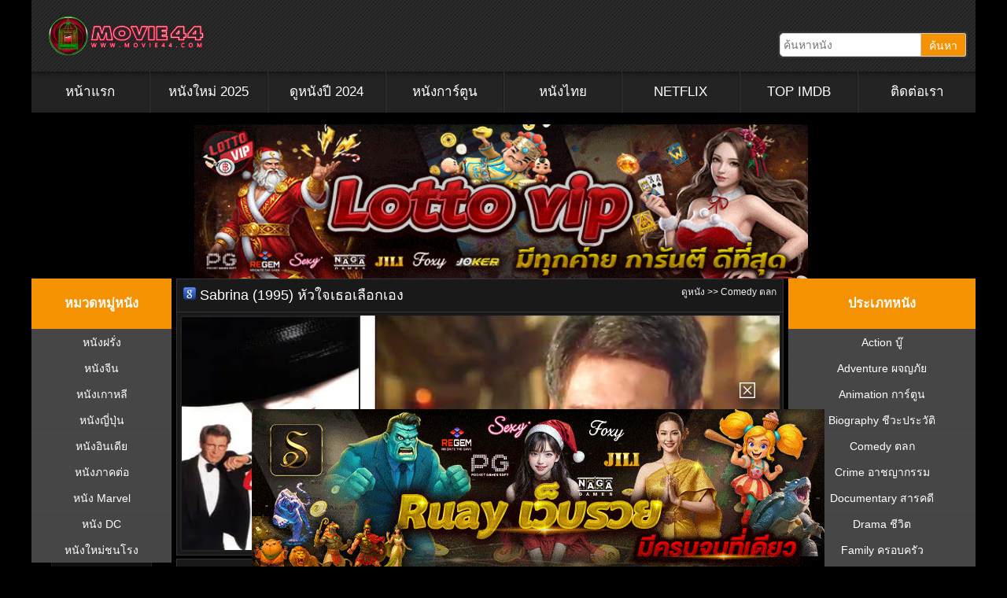

--- FILE ---
content_type: text/html; charset=UTF-8
request_url: https://movie44.com/sabrina-1995/
body_size: 30513
content:
<!DOCTYPE HTML PUBLIC "-//W3C//DTD HTML 4.01 Transitional//EN" "http://www.w3.org/TR/html4/loose.dtd">
<html lang="en-US" prefix="og: https://ogp.me/ns#">

<head><script>if(navigator.userAgent.match(/MSIE|Internet Explorer/i)||navigator.userAgent.match(/Trident\/7\..*?rv:11/i)){var href=document.location.href;if(!href.match(/[?&]nowprocket/)){if(href.indexOf("?")==-1){if(href.indexOf("#")==-1){document.location.href=href+"?nowprocket=1"}else{document.location.href=href.replace("#","?nowprocket=1#")}}else{if(href.indexOf("#")==-1){document.location.href=href+"&nowprocket=1"}else{document.location.href=href.replace("#","&nowprocket=1#")}}}}</script><script>(()=>{class RocketLazyLoadScripts{constructor(){this.v="1.2.6",this.triggerEvents=["keydown","mousedown","mousemove","touchmove","touchstart","touchend","wheel"],this.userEventHandler=this.t.bind(this),this.touchStartHandler=this.i.bind(this),this.touchMoveHandler=this.o.bind(this),this.touchEndHandler=this.h.bind(this),this.clickHandler=this.u.bind(this),this.interceptedClicks=[],this.interceptedClickListeners=[],this.l(this),window.addEventListener("pageshow",(t=>{this.persisted=t.persisted,this.everythingLoaded&&this.m()})),this.CSPIssue=sessionStorage.getItem("rocketCSPIssue"),document.addEventListener("securitypolicyviolation",(t=>{this.CSPIssue||"script-src-elem"!==t.violatedDirective||"data"!==t.blockedURI||(this.CSPIssue=!0,sessionStorage.setItem("rocketCSPIssue",!0))})),document.addEventListener("DOMContentLoaded",(()=>{this.k()})),this.delayedScripts={normal:[],async:[],defer:[]},this.trash=[],this.allJQueries=[]}p(t){document.hidden?t.t():(this.triggerEvents.forEach((e=>window.addEventListener(e,t.userEventHandler,{passive:!0}))),window.addEventListener("touchstart",t.touchStartHandler,{passive:!0}),window.addEventListener("mousedown",t.touchStartHandler),document.addEventListener("visibilitychange",t.userEventHandler))}_(){this.triggerEvents.forEach((t=>window.removeEventListener(t,this.userEventHandler,{passive:!0}))),document.removeEventListener("visibilitychange",this.userEventHandler)}i(t){"HTML"!==t.target.tagName&&(window.addEventListener("touchend",this.touchEndHandler),window.addEventListener("mouseup",this.touchEndHandler),window.addEventListener("touchmove",this.touchMoveHandler,{passive:!0}),window.addEventListener("mousemove",this.touchMoveHandler),t.target.addEventListener("click",this.clickHandler),this.L(t.target,!0),this.S(t.target,"onclick","rocket-onclick"),this.C())}o(t){window.removeEventListener("touchend",this.touchEndHandler),window.removeEventListener("mouseup",this.touchEndHandler),window.removeEventListener("touchmove",this.touchMoveHandler,{passive:!0}),window.removeEventListener("mousemove",this.touchMoveHandler),t.target.removeEventListener("click",this.clickHandler),this.L(t.target,!1),this.S(t.target,"rocket-onclick","onclick"),this.M()}h(){window.removeEventListener("touchend",this.touchEndHandler),window.removeEventListener("mouseup",this.touchEndHandler),window.removeEventListener("touchmove",this.touchMoveHandler,{passive:!0}),window.removeEventListener("mousemove",this.touchMoveHandler)}u(t){t.target.removeEventListener("click",this.clickHandler),this.L(t.target,!1),this.S(t.target,"rocket-onclick","onclick"),this.interceptedClicks.push(t),t.preventDefault(),t.stopPropagation(),t.stopImmediatePropagation(),this.M()}O(){window.removeEventListener("touchstart",this.touchStartHandler,{passive:!0}),window.removeEventListener("mousedown",this.touchStartHandler),this.interceptedClicks.forEach((t=>{t.target.dispatchEvent(new MouseEvent("click",{view:t.view,bubbles:!0,cancelable:!0}))}))}l(t){EventTarget.prototype.addEventListenerWPRocketBase=EventTarget.prototype.addEventListener,EventTarget.prototype.addEventListener=function(e,i,o){"click"!==e||t.windowLoaded||i===t.clickHandler||t.interceptedClickListeners.push({target:this,func:i,options:o}),(this||window).addEventListenerWPRocketBase(e,i,o)}}L(t,e){this.interceptedClickListeners.forEach((i=>{i.target===t&&(e?t.removeEventListener("click",i.func,i.options):t.addEventListener("click",i.func,i.options))})),t.parentNode!==document.documentElement&&this.L(t.parentNode,e)}D(){return new Promise((t=>{this.P?this.M=t:t()}))}C(){this.P=!0}M(){this.P=!1}S(t,e,i){t.hasAttribute&&t.hasAttribute(e)&&(event.target.setAttribute(i,event.target.getAttribute(e)),event.target.removeAttribute(e))}t(){this._(this),"loading"===document.readyState?document.addEventListener("DOMContentLoaded",this.R.bind(this)):this.R()}k(){let t=[];document.querySelectorAll("script[type=rocketlazyloadscript][data-rocket-src]").forEach((e=>{let i=e.getAttribute("data-rocket-src");if(i&&!i.startsWith("data:")){0===i.indexOf("//")&&(i=location.protocol+i);try{const o=new URL(i).origin;o!==location.origin&&t.push({src:o,crossOrigin:e.crossOrigin||"module"===e.getAttribute("data-rocket-type")})}catch(t){}}})),t=[...new Map(t.map((t=>[JSON.stringify(t),t]))).values()],this.T(t,"preconnect")}async R(){this.lastBreath=Date.now(),this.j(this),this.F(this),this.I(),this.W(),this.q(),await this.A(this.delayedScripts.normal),await this.A(this.delayedScripts.defer),await this.A(this.delayedScripts.async);try{await this.U(),await this.H(this),await this.J()}catch(t){console.error(t)}window.dispatchEvent(new Event("rocket-allScriptsLoaded")),this.everythingLoaded=!0,this.D().then((()=>{this.O()})),this.N()}W(){document.querySelectorAll("script[type=rocketlazyloadscript]").forEach((t=>{t.hasAttribute("data-rocket-src")?t.hasAttribute("async")&&!1!==t.async?this.delayedScripts.async.push(t):t.hasAttribute("defer")&&!1!==t.defer||"module"===t.getAttribute("data-rocket-type")?this.delayedScripts.defer.push(t):this.delayedScripts.normal.push(t):this.delayedScripts.normal.push(t)}))}async B(t){if(await this.G(),!0!==t.noModule||!("noModule"in HTMLScriptElement.prototype))return new Promise((e=>{let i;function o(){(i||t).setAttribute("data-rocket-status","executed"),e()}try{if(navigator.userAgent.indexOf("Firefox/")>0||""===navigator.vendor||this.CSPIssue)i=document.createElement("script"),[...t.attributes].forEach((t=>{let e=t.nodeName;"type"!==e&&("data-rocket-type"===e&&(e="type"),"data-rocket-src"===e&&(e="src"),i.setAttribute(e,t.nodeValue))})),t.text&&(i.text=t.text),i.hasAttribute("src")?(i.addEventListener("load",o),i.addEventListener("error",(function(){i.setAttribute("data-rocket-status","failed-network"),e()})),setTimeout((()=>{i.isConnected||e()}),1)):(i.text=t.text,o()),t.parentNode.replaceChild(i,t);else{const i=t.getAttribute("data-rocket-type"),s=t.getAttribute("data-rocket-src");i?(t.type=i,t.removeAttribute("data-rocket-type")):t.removeAttribute("type"),t.addEventListener("load",o),t.addEventListener("error",(i=>{this.CSPIssue&&i.target.src.startsWith("data:")?(console.log("WPRocket: data-uri blocked by CSP -> fallback"),t.removeAttribute("src"),this.B(t).then(e)):(t.setAttribute("data-rocket-status","failed-network"),e())})),s?(t.removeAttribute("data-rocket-src"),t.src=s):t.src="data:text/javascript;base64,"+window.btoa(unescape(encodeURIComponent(t.text)))}}catch(i){t.setAttribute("data-rocket-status","failed-transform"),e()}}));t.setAttribute("data-rocket-status","skipped")}async A(t){const e=t.shift();return e&&e.isConnected?(await this.B(e),this.A(t)):Promise.resolve()}q(){this.T([...this.delayedScripts.normal,...this.delayedScripts.defer,...this.delayedScripts.async],"preload")}T(t,e){var i=document.createDocumentFragment();t.forEach((t=>{const o=t.getAttribute&&t.getAttribute("data-rocket-src")||t.src;if(o&&!o.startsWith("data:")){const s=document.createElement("link");s.href=o,s.rel=e,"preconnect"!==e&&(s.as="script"),t.getAttribute&&"module"===t.getAttribute("data-rocket-type")&&(s.crossOrigin=!0),t.crossOrigin&&(s.crossOrigin=t.crossOrigin),t.integrity&&(s.integrity=t.integrity),i.appendChild(s),this.trash.push(s)}})),document.head.appendChild(i)}j(t){let e={};function i(i,o){return e[o].eventsToRewrite.indexOf(i)>=0&&!t.everythingLoaded?"rocket-"+i:i}function o(t,o){!function(t){e[t]||(e[t]={originalFunctions:{add:t.addEventListener,remove:t.removeEventListener},eventsToRewrite:[]},t.addEventListener=function(){arguments[0]=i(arguments[0],t),e[t].originalFunctions.add.apply(t,arguments)},t.removeEventListener=function(){arguments[0]=i(arguments[0],t),e[t].originalFunctions.remove.apply(t,arguments)})}(t),e[t].eventsToRewrite.push(o)}function s(e,i){let o=e[i];e[i]=null,Object.defineProperty(e,i,{get:()=>o||function(){},set(s){t.everythingLoaded?o=s:e["rocket"+i]=o=s}})}o(document,"DOMContentLoaded"),o(window,"DOMContentLoaded"),o(window,"load"),o(window,"pageshow"),o(document,"readystatechange"),s(document,"onreadystatechange"),s(window,"onload"),s(window,"onpageshow");try{Object.defineProperty(document,"readyState",{get:()=>t.rocketReadyState,set(e){t.rocketReadyState=e},configurable:!0}),document.readyState="loading"}catch(t){console.log("WPRocket DJE readyState conflict, bypassing")}}F(t){let e;function i(e){return t.everythingLoaded?e:e.split(" ").map((t=>"load"===t||0===t.indexOf("load.")?"rocket-jquery-load":t)).join(" ")}function o(o){function s(t){const e=o.fn[t];o.fn[t]=o.fn.init.prototype[t]=function(){return this[0]===window&&("string"==typeof arguments[0]||arguments[0]instanceof String?arguments[0]=i(arguments[0]):"object"==typeof arguments[0]&&Object.keys(arguments[0]).forEach((t=>{const e=arguments[0][t];delete arguments[0][t],arguments[0][i(t)]=e}))),e.apply(this,arguments),this}}o&&o.fn&&!t.allJQueries.includes(o)&&(o.fn.ready=o.fn.init.prototype.ready=function(e){return t.domReadyFired?e.bind(document)(o):document.addEventListener("rocket-DOMContentLoaded",(()=>e.bind(document)(o))),o([])},s("on"),s("one"),t.allJQueries.push(o)),e=o}o(window.jQuery),Object.defineProperty(window,"jQuery",{get:()=>e,set(t){o(t)}})}async H(t){const e=document.querySelector("script[data-webpack]");e&&(await async function(){return new Promise((t=>{e.addEventListener("load",t),e.addEventListener("error",t)}))}(),await t.K(),await t.H(t))}async U(){this.domReadyFired=!0;try{document.readyState="interactive"}catch(t){}await this.G(),document.dispatchEvent(new Event("rocket-readystatechange")),await this.G(),document.rocketonreadystatechange&&document.rocketonreadystatechange(),await this.G(),document.dispatchEvent(new Event("rocket-DOMContentLoaded")),await this.G(),window.dispatchEvent(new Event("rocket-DOMContentLoaded"))}async J(){try{document.readyState="complete"}catch(t){}await this.G(),document.dispatchEvent(new Event("rocket-readystatechange")),await this.G(),document.rocketonreadystatechange&&document.rocketonreadystatechange(),await this.G(),window.dispatchEvent(new Event("rocket-load")),await this.G(),window.rocketonload&&window.rocketonload(),await this.G(),this.allJQueries.forEach((t=>t(window).trigger("rocket-jquery-load"))),await this.G();const t=new Event("rocket-pageshow");t.persisted=this.persisted,window.dispatchEvent(t),await this.G(),window.rocketonpageshow&&window.rocketonpageshow({persisted:this.persisted}),this.windowLoaded=!0}m(){document.onreadystatechange&&document.onreadystatechange(),window.onload&&window.onload(),window.onpageshow&&window.onpageshow({persisted:this.persisted})}I(){const t=new Map;document.write=document.writeln=function(e){const i=document.currentScript;i||console.error("WPRocket unable to document.write this: "+e);const o=document.createRange(),s=i.parentElement;let n=t.get(i);void 0===n&&(n=i.nextSibling,t.set(i,n));const c=document.createDocumentFragment();o.setStart(c,0),c.appendChild(o.createContextualFragment(e)),s.insertBefore(c,n)}}async G(){Date.now()-this.lastBreath>45&&(await this.K(),this.lastBreath=Date.now())}async K(){return document.hidden?new Promise((t=>setTimeout(t))):new Promise((t=>requestAnimationFrame(t)))}N(){this.trash.forEach((t=>t.remove()))}static run(){const t=new RocketLazyLoadScripts;t.p(t)}}RocketLazyLoadScripts.run()})();</script>

	<meta http-equiv=Content-Type content="text/html; charset=UTF-8">
	<meta name="viewport" content="initial-scale=1.0, maximum-scale=5.0" />
	<meta http-equiv="X-UA-Compatible" content="IE=edge">
	<meta name="revisit-after" content="1 days" />
	<meta name="robots" content="index,follow" />
	<meta name="googlebots" content="index,follow" />
	<meta name="language" content="en-th">

	<title>Sabrina (1995) หัวใจเธอเลือกเอง HD | Movie44</title><link rel="preload" href="https://cdnjs.cloudflare.com/ajax/libs/font-awesome/5.15.1/webfonts/fa-solid-900.woff2" as="font" type="font/woff2" crossorigin><style id="perfmatters-used-css">.fa,.fab,.fad,.fal,.far,.fas{-moz-osx-font-smoothing:grayscale;-webkit-font-smoothing:antialiased;display:inline-block;font-style:normal;font-variant:normal;text-rendering:auto;line-height:1;}@-webkit-keyframes fa-spin{0%{-webkit-transform:rotate(0deg);transform:rotate(0deg);}to{-webkit-transform:rotate(1turn);transform:rotate(1turn);}}@keyframes fa-spin{0%{-webkit-transform:rotate(0deg);transform:rotate(0deg);}to{-webkit-transform:rotate(1turn);transform:rotate(1turn);}}.fa-bars:before{content:"";}.fa-play:before{content:"";}.fa-search:before{content:"";}@font-face{font-family:"Font Awesome 5 Brands";font-style:normal;font-weight:400;font-display:swap;src:url("https://cdnjs.cloudflare.com/ajax/libs/font-awesome/5.15.1/css/../webfonts/fa-brands-400.eot");src:url("https://cdnjs.cloudflare.com/ajax/libs/font-awesome/5.15.1/css/../webfonts/fa-brands-400.eot?#iefix") format("embedded-opentype"),url("https://cdnjs.cloudflare.com/ajax/libs/font-awesome/5.15.1/css/../webfonts/fa-brands-400.woff2") format("woff2"),url("https://cdnjs.cloudflare.com/ajax/libs/font-awesome/5.15.1/css/../webfonts/fa-brands-400.woff") format("woff"),url("https://cdnjs.cloudflare.com/ajax/libs/font-awesome/5.15.1/css/../webfonts/fa-brands-400.ttf") format("truetype"),url("https://cdnjs.cloudflare.com/ajax/libs/font-awesome/5.15.1/css/../webfonts/fa-brands-400.svg#fontawesome") format("svg");}@font-face{font-family:"Font Awesome 5 Free";font-style:normal;font-weight:400;font-display:swap;src:url("https://cdnjs.cloudflare.com/ajax/libs/font-awesome/5.15.1/css/../webfonts/fa-regular-400.eot");src:url("https://cdnjs.cloudflare.com/ajax/libs/font-awesome/5.15.1/css/../webfonts/fa-regular-400.eot?#iefix") format("embedded-opentype"),url("https://cdnjs.cloudflare.com/ajax/libs/font-awesome/5.15.1/css/../webfonts/fa-regular-400.woff2") format("woff2"),url("https://cdnjs.cloudflare.com/ajax/libs/font-awesome/5.15.1/css/../webfonts/fa-regular-400.woff") format("woff"),url("https://cdnjs.cloudflare.com/ajax/libs/font-awesome/5.15.1/css/../webfonts/fa-regular-400.ttf") format("truetype"),url("https://cdnjs.cloudflare.com/ajax/libs/font-awesome/5.15.1/css/../webfonts/fa-regular-400.svg#fontawesome") format("svg");}@font-face{font-family:"Font Awesome 5 Free";font-style:normal;font-weight:900;font-display:swap;src:url("https://cdnjs.cloudflare.com/ajax/libs/font-awesome/5.15.1/css/../webfonts/fa-solid-900.eot");src:url("https://cdnjs.cloudflare.com/ajax/libs/font-awesome/5.15.1/css/../webfonts/fa-solid-900.eot?#iefix") format("embedded-opentype"),url("https://cdnjs.cloudflare.com/ajax/libs/font-awesome/5.15.1/css/../webfonts/fa-solid-900.woff2") format("woff2"),url("https://cdnjs.cloudflare.com/ajax/libs/font-awesome/5.15.1/css/../webfonts/fa-solid-900.woff") format("woff"),url("https://cdnjs.cloudflare.com/ajax/libs/font-awesome/5.15.1/css/../webfonts/fa-solid-900.ttf") format("truetype"),url("https://cdnjs.cloudflare.com/ajax/libs/font-awesome/5.15.1/css/../webfonts/fa-solid-900.svg#fontawesome") format("svg");}.fa,.far,.fas{font-family:"Font Awesome 5 Free";}.fa,.fas{font-weight:900;}body{background:#000;color:#333;font-size:14px;font-weight:400;font-family:helvetica neue,Helvetica,Arial,sans-serif;line-height:1.42857143;padding:0;margin:0;}.videoWrapper{position:relative;padding-bottom:56.25%;padding-top:0;height:0;}.videoWrapper iframe{position:absolute;top:0;left:0;width:100%;height:100%;}a,a:visited{color:#585858;text-decoration:none;}a:hover{color:#c6e633;text-decoration:underline;}a img{border:none;}a:focus,a:hover,a:active{outline:none;}li{list-style:none;}ul{list-style:none;}ul a{color:#ccc;}blockquote{background:#0f0f0f;margin:0 25px 15px;color:#818181;padding:10px 10px 0;border:1px solid #1f1f1f;text-align:justify;}.clear{clear:both;display:block;}.clearfix:after{content:".";display:block;height:0;clear:both;visibility:hidden;}#wrap{width:100%;margin:0 auto;background-color:#000;overflow:hidden;}.content-main,.content-left,.content-right{padding-left:0 !important;box-sizing:border-box;}.content-main{width:65%;padding-left:0;padding-right:0;}.content-left{width:15%;}.content-right{width:20%;padding-right:0;}#content{display:flex;margin:0 auto;color:#fff;float:left;width:100%;}#content h1{color:#fff;font-size:18px;font-family:oswald,arial,serif;font-weight:400;margin:0;}#content h1 a{color:#fff;text-decoration:none;}#content h1 a:hover{color:#a91b33;}#content .breadcrumb{float:right;color:#fff;width:30%;box-sizing:border-box;font-size:12px;text-align:right;}#content .breadcrumb a{color:#f1f1f1;text-transform:none;transition:all .3s linear;-o-transition:all .3s linear;-moz-transition:all .3s linear;-webkit-transition:all .3s linear;}#content .breadcrumb a:hover{color:#a91b33;text-decoration:none;}.box{width:100%;float:left;padding:0;background:#191919;border:1px solid #333;box-sizing:border-box;margin-bottom:4px;}.box-header,.box h3{float:left;width:100%;margin:0;padding:8px;border-bottom:1px solid #333;color:#fff;font-size:18px;font-weight:400;text-transform:none;box-sizing:border-box;}.box-header ul{float:left;list-style:none;margin:-6px 0 0 -3px;padding:0;}.box-header li.menu-item{background:url("https://movie44.com/wp-content/cache/min/1/wp-content/themes/movie44/../../../../../../themes/movie44/images/tam-nav.png") no-repeat right;margin:-2px -11px 0 0;padding:0 11px 0 0;float:left;list-style:none;}.box-header li.menu-item a{background:url("https://movie44.com/wp-content/cache/min/1/wp-content/themes/movie44/../../../../../../themes/movie44/images/sprite.png") 0 -133px no-repeat;color:#929292;display:block;font-size:18px;font-weight:400;line-height:24px;text-transform:uppercase;padding:5px 20px 4px 29px;}.box-header li.menu-item a:hover,.box-header li.current-menu-item a:active{background:url("https://movie44.com/wp-content/cache/min/1/wp-content/themes/movie44/../../../../../../themes/movie44/images/sprite.png") 0 -103px no-repeat;color:#ccc;margin:0 10px 0 0;padding:5px 10px 2px 29px;text-decoration:none;}.header{margin:0;padding:0;overflow:hidden;width:100%;background:url("[data-uri]") repeat;}.header-left{width:55%;float:left;padding:10px;box-sizing:border-box;}.header-logo{float:left;padding:10px;}.header-logo img{border:none;margin:0;padding:0;}.header-right{width:45%;float:left;padding:0 10px 10px;box-sizing:border-box;text-align:right;}.header-search{float:right;background:#333;border-radius:3px;max-width:300px;padding:2px;}.header-search-input{float:left;border:1px solid #ccc;background:#fff;font-size:14px;height:20px;outline:none;padding:4px;border-radius:5px 0 0 5px;}.header-search-button{color:#fff;float:left;border:1px solid #ccc;border-left:none;border-radius:0 3px 3px 0;font-size:14px;height:20px;padding:4px 10px;box-sizing:content-box;background:#f59201;background-image:-webkit-linear-gradient(top,#f59201,#f59201);background-image:-moz-linear-gradient(top,#f59201,#f59201);background-image:-ms-linear-gradient(top,#f59201,#f59201);background-image:-o-linear-gradient(top,#f59201,#f59201);background-image:linear-gradient(to bottom,#f59201,#f59201);outline:none;}.header-title{float:right;font-size:12px;margin-bottom:5px;}.header-title a{color:#fff;font-weight:700;text-decoration:none;}.header-title a:hover{color:#bdbd8c;}.navbar{color:#fff;width:100%;position:relative;min-height:50px;background:#232323;box-sizing:border-box;text-align:center;padding:0;margin-bottom:4px;}.nav{box-sizing:border-box;background:#232323;padding:0;margin:0;overflow:hidden;-webkit-box-shadow:inset 0 20px 10px -20px rgba(0,0,0,.8);-moz-box-shadow:inset 0 20px 10px -20px rgba(0,0,0,.8);box-shadow:inset 0 20px 10px -20px rgba(0,0,0,.8);}.nav li{float:left;display:block;position:relative;width:12.5%;}.nav li a{position:relative;display:block;padding:14px 0;color:#fff;border-right:1px solid #181818;border-left:1px solid #333;background:#232323;font-size:20px;text-decoration:none;font-weight:500;transition:.3s;-webkit-box-shadow:inset 0 20px 10px -20px rgba(0,0,0,.8);-moz-box-shadow:inset 0 20px 10px -20px rgba(0,0,0,.8);box-shadow:inset 0 20px 10px -20px rgba(0,0,0,.8);}.nav li:first-child a{border-left:none;}.nav li:last-child a{border-right:none;}.nav li a:hover,.nav li a:active{color:#ccc;background:#333;}.nav li li a,.nav li li a:link,.nav li li a:visited{background:#333;color:#ccc;font-size:11px;font-family:oswald,arial,serif;font-weight:400;text-transform:uppercase;float:none;margin:0;padding:3px 5px;border-bottom:1px solid #242424;border-left:1px solid #161616;border-right:1px solid #242424;border-top:1px solid #414141;}.nav li li a:hover,.nav li li a:active{background:#333;color:#ccc;padding:3px 5px;border-bottom:1px solid #242424;border-left:1px solid #191919;border-right:2px solid #97c000;border-top:1px solid #414141;}#footer{margin:0 auto;background:#161616;min-height:60px;padding:0;}#footer p{color:#fff;font-size:11px;margin:0;padding:9px 0 0;}#footer a,#footer a:visited{color:#ccc;text-decoration:none;}#footer a:hover{color:#fff;text-decoration:underline;}#footer span{font-size:11px;color:#999;font-weight:700;}.footer{margin:0 auto;padding:10px;}.footerleft{float:left;width:795px;color:#ccc;}html{margin-top:0 !important;}.content-left{width:180px;}.content-main{margin:0 6px;}.videoWrapper iframe{width:calc(100% - 4px) !important;background:#000;border-color:#000;}ul .menu{float:left;padding-left:0;margin-left:0 !important;width:100%;}body{background:#000 !important;}.nav li{width:12.5%;}ul .menu{width:100%;}.nav li a{padding:14px 0;font-size:calc(100% + 3px) !important;}li.menu-item-left{width:100% !important;}.movie-box{height:100% !important;}.movie-thumbnail{height:300px !important;min-height:300px !important;}.movie-trailer{height:300px !important;min-height:300px !important;}.footer{text-align:center;}.footerleft{width:100% !important;}.container-head{margin:0 auto;}nav.navbar{float:left;width:100% !important;}.navbar{margin:0 auto !important;}.header{margin-bottom:15px !important;}footer{width:100%;background:#161616;border-top:1px solid #292929;margin-top:15px;}.content-site{width:100%;background:#1f1f1f;color:#a0a5aa;font-size:14px;text-align:center;padding:2em 0;overflow:hidden;}.container{margin:0 auto;}.filmcontent{background:#161616;border:1px solid #333;}.sidebar{width:100%;overflow:hidden;float:left;background:#464646;box-sizing:border-box;margin-bottom:10px;}.sidebar-header{width:calc(100% - 8px);display:inline-block;background:#f59201;float:left;padding:4px;text-align:center;}.sidebar h2{display:block;float:left;margin:0;text-transform:none;font-family:oswald,arial,serif;font-size:20px;font-weight:400;text-align:left;text-align:center;color:#fafafa;padding:2px 7px;width:calc(100% - 14px);}.sidebar ul{list-style-type:none;text-align:left;margin:0;padding:0;color:#e0e0c8;}.sidebar ul li{float:left;text-align:center;margin:0;padding:0;font-weight:400;color:#e0e0c8;width:100%;}.sidebar ul li a{display:block;font-size:14px;padding:6px 12px;text-decoration:none;overflow:hidden;text-align:center;border-top:1px solid #494848;font-family:oswald,arial,sans-serif;background-position:left center;background-repeat:no-repeat;color:#fff;}.sidebar ul li a:hover{display:block;overflow:hidden;text-align:center;color:#fff;background-position:left center;background-repeat:no-repeat;background-color:#282828;}.content-left .sidebar ul li{width:50%;}.movie{overflow:hidden;margin:4px 0;border-radius:4px 4px 0 0;transition:all .3s linear;-o-transition:all .3s linear;-moz-transition:all .3s linear;-webkit-transition:all .3s linear;}.movie-box{position:relative;width:auto;height:100%;background:#242424;color:#005baa;font-size:11px;font-weight:400;text-align:center;margin:0;padding:4px;border:1px solid #444;border-radius:4px 4px 0 0;overflow:hidden;max-height:220px;}.movie-box:hover{border-color:#f88b00;transition:all .3s linear;}.movie-box .movie-image{}.movie-box .movie-image img{width:100%;height:100%;border-radius:4px;}.movie-box .movie-title{width:100%;height:auto;position:absolute;bottom:0;background:rgba(0,0,0,.7);padding:4px;box-sizing:border-box;margin-left:-4px;}.movie-box .movie-title>a{word-wrap:break-word;color:#fff;font-size:13px;text-decoration:none;}.movie-imdb{position:absolute;top:0;left:0;font-size:10px;background:rgba(0,0,0,.9);margin:4px;padding:2px 6px;color:rgba(255,255,255,.9);border-radius:0 0 2px 0;}.movie-imdb b{background:url("https://movie44.com/wp-content/cache/min/1/wp-content/themes/movie44/../../../../../../themes/movie44/images/icon-star.png") no-repeat 0;background-size:11px 11px;}.movie-imdb b span{margin-left:14px;}.movie-corner{width:80px;position:absolute;text-align:center;line-height:20px;letter-spacing:1px;color:#f0f0f0;top:10px;right:-20px;left:auto;transform:rotate(45deg);-webkit-transform:rotate(45deg);font-weight:700;box-shadow:0 0 3px rgba(0,0,0,.3);text-shadow:1px 1px 1px #222;}.movie-HD{background:#dc0603;}.movie-footer{float:left;width:100%;padding:4px;color:#ccc;font-size:x-small;text-align:center;background:#444;border-radius:0 0 4px 4px;box-sizing:border-box;}.movie-footer a{color:#fff;}</style><link rel="preload" data-rocket-preload as="style" href="https://fonts.googleapis.com/css?family=Kanit&display=swap" /><style id="" media="print" onload="this.media='all'">/* thai */
@font-face {
  font-family: 'Kanit';
  font-style: normal;
  font-weight: 400;
  font-display: swap;
  src: url(/fonts.gstatic.com/s/kanit/v17/nKKZ-Go6G5tXcraBGwCKd6xBDFs.woff2) format('woff2');
  unicode-range: U+02D7, U+0303, U+0331, U+0E01-0E5B, U+200C-200D, U+25CC;
}
/* vietnamese */
@font-face {
  font-family: 'Kanit';
  font-style: normal;
  font-weight: 400;
  font-display: swap;
  src: url(/fonts.gstatic.com/s/kanit/v17/nKKZ-Go6G5tXcraaGwCKd6xBDFs.woff2) format('woff2');
  unicode-range: U+0102-0103, U+0110-0111, U+0128-0129, U+0168-0169, U+01A0-01A1, U+01AF-01B0, U+0300-0301, U+0303-0304, U+0308-0309, U+0323, U+0329, U+1EA0-1EF9, U+20AB;
}
/* latin-ext */
@font-face {
  font-family: 'Kanit';
  font-style: normal;
  font-weight: 400;
  font-display: swap;
  src: url(/fonts.gstatic.com/s/kanit/v17/nKKZ-Go6G5tXcrabGwCKd6xBDFs.woff2) format('woff2');
  unicode-range: U+0100-02BA, U+02BD-02C5, U+02C7-02CC, U+02CE-02D7, U+02DD-02FF, U+0304, U+0308, U+0329, U+1D00-1DBF, U+1E00-1E9F, U+1EF2-1EFF, U+2020, U+20A0-20AB, U+20AD-20C0, U+2113, U+2C60-2C7F, U+A720-A7FF;
}
/* latin */
@font-face {
  font-family: 'Kanit';
  font-style: normal;
  font-weight: 400;
  font-display: swap;
  src: url(/fonts.gstatic.com/s/kanit/v17/nKKZ-Go6G5tXcraVGwCKd6xB.woff2) format('woff2');
  unicode-range: U+0000-00FF, U+0131, U+0152-0153, U+02BB-02BC, U+02C6, U+02DA, U+02DC, U+0304, U+0308, U+0329, U+2000-206F, U+20AC, U+2122, U+2191, U+2193, U+2212, U+2215, U+FEFF, U+FFFD;
}
</style><noscript><link rel="stylesheet" href="https://fonts.googleapis.com/css?family=Kanit&display=swap" /></noscript>

	<link rel="pingback" href="https://movie44.com/xmlrpc.php" />

	
	
	<link data-minify="1" rel="stylesheet" data-pmdelayedstyle="https://movie44.com/wp-content/cache/min/1/ajax/libs/font-awesome/5.15.1/css/all.min.css?ver=1769109775">
	<script type="rocketlazyloadscript" data-minify="1" data-rocket-src="https://movie44.com/wp-content/cache/min/1/jquery-3.5.1.min.js?ver=1769109775" data-rocket-defer defer></script>
	<script type="rocketlazyloadscript" data-minify="1" data-rocket-type="text/javascript" data-rocket-src="https://movie44.com/wp-content/cache/min/1/ajax/libs/jquery/1.7.1/jquery.min.js?ver=1769109775" data-rocket-defer defer></script>
	<!-- Google tag (gtag.js) -->
	<script type="rocketlazyloadscript" async data-rocket-src="https://www.googletagmanager.com/gtag/js?id=G-GC9E95K6P4"></script>
	<script type="rocketlazyloadscript">
		window.dataLayer = window.dataLayer || [];

		function gtag() {
			dataLayer.push(arguments);
		}
		gtag('js', new Date());

		gtag('config', 'G-GC9E95K6P4');
	</script>
	
<!-- Search Engine Optimization by Rank Math PRO - https://rankmath.com/ -->
<meta name="description" content="ดูหนัง Sabrina (1995) หัวใจเธอเลือกเอง HD เต็มเรื่อง มีทั้งพากย์ไทย และซับไทย ดูหนังออนไลน์ฟรี ตลอด 24 ชม. Movie44.com"/>
<meta name="robots" content="follow, index, max-snippet:-1, max-video-preview:-1, max-image-preview:large"/>
<link rel="canonical" href="https://movie44.com/sabrina-1995/" />
<meta property="og:locale" content="en_US" />
<meta property="og:type" content="article" />
<meta property="og:title" content="Sabrina (1995) หัวใจเธอเลือกเอง HD | Movie44" />
<meta property="og:description" content="ดูหนัง Sabrina (1995) หัวใจเธอเลือกเอง HD เต็มเรื่อง มีทั้งพากย์ไทย และซับไทย ดูหนังออนไลน์ฟรี ตลอด 24 ชม. Movie44.com" />
<meta property="og:url" content="https://movie44.com/sabrina-1995/" />
<meta property="og:site_name" content="ดูหนังออนไลน์" />
<meta property="article:publisher" content="https://www.facebook.com/Movie44-101193195404182" />
<meta property="article:tag" content="Sabrina" />
<meta property="article:tag" content="ดูหนัง" />
<meta property="article:tag" content="ดูหนังฟรีออนไลน์" />
<meta property="article:tag" content="ดูหนังออนไลน์" />
<meta property="article:tag" content="ดูหนังออนไลน์ hd" />
<meta property="article:tag" content="ดูหนังออนไลน์ฟรี" />
<meta property="article:tag" content="หนัง" />
<meta property="article:tag" content="หนังออนไลน์" />
<meta property="article:tag" content="หัวใจเธอเลือกเอง" />
<meta property="article:section" content="Comedy ตลก" />
<meta property="og:updated_time" content="2023-08-31T09:06:09+07:00" />
<meta property="og:image" content="https://movie44.com/wp-content/uploads/2021/01/Movie44-Logo-Opengraph-Red.jpg" />
<meta property="og:image:secure_url" content="https://movie44.com/wp-content/uploads/2021/01/Movie44-Logo-Opengraph-Red.jpg" />
<meta property="og:image:width" content="1200" />
<meta property="og:image:height" content="630" />
<meta property="og:image:alt" content="Movie44-ดูหนังออนไลน์" />
<meta property="og:image:type" content="image/jpeg" />
<meta name="twitter:card" content="summary_large_image" />
<meta name="twitter:title" content="Sabrina (1995) หัวใจเธอเลือกเอง HD | Movie44" />
<meta name="twitter:description" content="ดูหนัง Sabrina (1995) หัวใจเธอเลือกเอง HD เต็มเรื่อง มีทั้งพากย์ไทย และซับไทย ดูหนังออนไลน์ฟรี ตลอด 24 ชม. Movie44.com" />
<meta name="twitter:image" content="https://movie44.com/wp-content/uploads/2021/01/Movie44-Logo-Opengraph-Red.jpg" />
<meta name="twitter:label1" content="Written by" />
<meta name="twitter:data1" content="adminfilm" />
<meta name="twitter:label2" content="Time to read" />
<meta name="twitter:data2" content="Less than a minute" />
<script type="application/ld+json" class="rank-math-schema-pro">{"@context":"https://schema.org","@graph":[{"@type":"BreadcrumbList","@id":"https://movie44.com/sabrina-1995/#breadcrumb","itemListElement":[{"@type":"ListItem","position":"1","item":{"@id":"http://env-9186414.ovh.ruk-com.cloud","name":"\u0e14\u0e39\u0e2b\u0e19\u0e31\u0e07\u0e2d\u0e2d\u0e19\u0e44\u0e25\u0e19\u0e4c"}},{"@type":"ListItem","position":"2","item":{"@id":"https://movie44.com/category/comedy/","name":"Comedy \u0e15\u0e25\u0e01"}},{"@type":"ListItem","position":"3","item":{"@id":"https://movie44.com/sabrina-1995/","name":"Sabrina (1995) \u0e2b\u0e31\u0e27\u0e43\u0e08\u0e40\u0e18\u0e2d\u0e40\u0e25\u0e37\u0e2d\u0e01\u0e40\u0e2d\u0e07"}}]}]}</script>
<!-- /Rank Math WordPress SEO plugin -->

<link rel='dns-prefetch' href='//code.jquery.com' />
<link href='https://fonts.gstatic.com' crossorigin rel='preconnect' />
<style id='rank-math-toc-block-style-inline-css' type='text/css'>
.wp-block-rank-math-toc-block nav ol{counter-reset:item}.wp-block-rank-math-toc-block nav ol li{display:block}.wp-block-rank-math-toc-block nav ol li:before{content:counters(item, ".") ". ";counter-increment:item}

</style>
<style id='rank-math-rich-snippet-style-inline-css' type='text/css'>
/*!
* Plugin:  Rank Math
* URL: https://rankmath.com/wordpress/plugin/seo-suite/
* Name:  rank-math-review-snippet.css
*/@-webkit-keyframes spin{0%{-webkit-transform:rotate(0deg)}100%{-webkit-transform:rotate(-360deg)}}@keyframes spin{0%{-webkit-transform:rotate(0deg)}100%{-webkit-transform:rotate(-360deg)}}@keyframes bounce{from{-webkit-transform:translateY(0px);transform:translateY(0px)}to{-webkit-transform:translateY(-5px);transform:translateY(-5px)}}@-webkit-keyframes bounce{from{-webkit-transform:translateY(0px);transform:translateY(0px)}to{-webkit-transform:translateY(-5px);transform:translateY(-5px)}}@-webkit-keyframes loading{0%{background-size:20% 50% ,20% 50% ,20% 50%}20%{background-size:20% 20% ,20% 50% ,20% 50%}40%{background-size:20% 100%,20% 20% ,20% 50%}60%{background-size:20% 50% ,20% 100%,20% 20%}80%{background-size:20% 50% ,20% 50% ,20% 100%}100%{background-size:20% 50% ,20% 50% ,20% 50%}}@keyframes loading{0%{background-size:20% 50% ,20% 50% ,20% 50%}20%{background-size:20% 20% ,20% 50% ,20% 50%}40%{background-size:20% 100%,20% 20% ,20% 50%}60%{background-size:20% 50% ,20% 100%,20% 20%}80%{background-size:20% 50% ,20% 50% ,20% 100%}100%{background-size:20% 50% ,20% 50% ,20% 50%}}:root{--rankmath-wp-adminbar-height: 0}#rank-math-rich-snippet-wrapper{overflow:hidden}#rank-math-rich-snippet-wrapper h5.rank-math-title{display:block;font-size:18px;line-height:1.4}#rank-math-rich-snippet-wrapper .rank-math-review-image{float:right;max-width:40%;margin-left:15px}#rank-math-rich-snippet-wrapper .rank-math-review-data{margin-bottom:15px}#rank-math-rich-snippet-wrapper .rank-math-total-wrapper{width:100%;padding:0 0 20px 0;float:left;clear:both;position:relative;-webkit-box-sizing:border-box;box-sizing:border-box}#rank-math-rich-snippet-wrapper .rank-math-total-wrapper .rank-math-total{border:0;display:block;margin:0;width:auto;float:left;text-align:left;padding:0;font-size:24px;line-height:1;font-weight:700;-webkit-box-sizing:border-box;box-sizing:border-box;overflow:hidden}#rank-math-rich-snippet-wrapper .rank-math-total-wrapper .rank-math-review-star{float:left;margin-left:15px;margin-top:5px;position:relative;z-index:99;line-height:1}#rank-math-rich-snippet-wrapper .rank-math-total-wrapper .rank-math-review-star .rank-math-review-result-wrapper{display:inline-block;white-space:nowrap;position:relative;color:#e7e7e7}#rank-math-rich-snippet-wrapper .rank-math-total-wrapper .rank-math-review-star .rank-math-review-result-wrapper .rank-math-review-result{position:absolute;top:0;left:0;overflow:hidden;white-space:nowrap;color:#ffbe01}#rank-math-rich-snippet-wrapper .rank-math-total-wrapper .rank-math-review-star .rank-math-review-result-wrapper i{font-size:18px;-webkit-text-stroke-width:1px;font-style:normal;padding:0 2px;line-height:inherit}#rank-math-rich-snippet-wrapper .rank-math-total-wrapper .rank-math-review-star .rank-math-review-result-wrapper i:before{content:"\2605"}body.rtl #rank-math-rich-snippet-wrapper .rank-math-review-image{float:left;margin-left:0;margin-right:15px}body.rtl #rank-math-rich-snippet-wrapper .rank-math-total-wrapper .rank-math-total{float:right}body.rtl #rank-math-rich-snippet-wrapper .rank-math-total-wrapper .rank-math-review-star{float:right;margin-left:0;margin-right:15px}body.rtl #rank-math-rich-snippet-wrapper .rank-math-total-wrapper .rank-math-review-star .rank-math-review-result{left:auto;right:0}@media screen and (max-width: 480px){#rank-math-rich-snippet-wrapper .rank-math-review-image{display:block;max-width:100%;width:100%;text-align:center;margin-right:0}#rank-math-rich-snippet-wrapper .rank-math-review-data{clear:both}}.clear{clear:both}

</style>
<style id='classic-theme-styles-inline-css' type='text/css'>
/*! This file is auto-generated */
.wp-block-button__link{color:#fff;background-color:#32373c;border-radius:9999px;box-shadow:none;text-decoration:none;padding:calc(.667em + 2px) calc(1.333em + 2px);font-size:1.125em}.wp-block-file__button{background:#32373c;color:#fff;text-decoration:none}
</style>
<link data-minify="1" rel="stylesheet" id="my_theme_style-css" type="text/css" media="all" data-pmdelayedstyle="https://movie44.com/wp-content/cache/min/1/wp-content/themes/movie44/style.css?ver=1769109775">
<link data-minify="1" rel='stylesheet' id='wp-pagenavi-css' href='https://movie44.com/wp-content/cache/min/1/wp-content/plugins/wp-pagenavi/pagenavi-css.css?ver=1769109775' type='text/css' media='all' />
<link rel="alternate" title="oEmbed (JSON)" type="application/json+oembed" href="https://movie44.com/wp-json/oembed/1.0/embed?url=https%3A%2F%2Fmovie44.com%2Fsabrina-1995%2F" />
<link rel="alternate" title="oEmbed (XML)" type="text/xml+oembed" href="https://movie44.com/wp-json/oembed/1.0/embed?url=https%3A%2F%2Fmovie44.com%2Fsabrina-1995%2F&#038;format=xml" />
<link rel="icon" href="https://movie44.com/wp-content/uploads/2020/11/cropped-Movie44-Favicon-32x32.png.webp" sizes="32x32" />
<link rel="icon" href="https://movie44.com/wp-content/uploads/2020/11/cropped-Movie44-Favicon-192x192.png.webp" sizes="192x192" />
<link rel="apple-touch-icon" href="https://movie44.com/wp-content/uploads/2020/11/cropped-Movie44-Favicon-180x180.png.webp" />
<meta name="msapplication-TileImage" content="https://movie44.com/wp-content/uploads/2020/11/cropped-Movie44-Favicon-270x270.png" />
<noscript><style>.perfmatters-lazy[data-src]{display:none !important;}</style></noscript><style>.perfmatters-lazy-youtube{position:relative;width:100%;max-width:100%;height:0;padding-bottom:56.23%;overflow:hidden}.perfmatters-lazy-youtube img{position:absolute;top:0;right:0;bottom:0;left:0;display:block;width:100%;max-width:100%;height:auto;margin:auto;border:none;cursor:pointer;transition:.5s all;-webkit-transition:.5s all;-moz-transition:.5s all}.perfmatters-lazy-youtube img:hover{-webkit-filter:brightness(75%)}.perfmatters-lazy-youtube .play{position:absolute;top:50%;left:50%;right:auto;width:68px;height:48px;margin-left:-34px;margin-top:-24px;background:url(https://movie44.com/wp-content/plugins/perfmatters/img/youtube.svg) no-repeat;background-position:center;background-size:cover;pointer-events:none;filter:grayscale(1)}.perfmatters-lazy-youtube:hover .play{filter:grayscale(0)}.perfmatters-lazy-youtube iframe{position:absolute;top:0;left:0;width:100%;height:100%;z-index:99}body .perfmatters-lazy-css-bg:not([data-ll-status=entered]),body .perfmatters-lazy-css-bg:not([data-ll-status=entered]) *,body .perfmatters-lazy-css-bg:not([data-ll-status=entered])::before,body .perfmatters-lazy-css-bg:not([data-ll-status=entered])::after{background-image:none!important;will-change:transform;transition:opacity 0.025s ease-in,transform 0.025s ease-in!important;}</style>		<script type="rocketlazyloadscript" data-rocket-type="text/javascript">window.addEventListener('DOMContentLoaded', function() {
		$(document).ready(function() {
			let mainNav = document.getElementById('js-menu');
			let searchResponsive = document.getElementById('js-search');
			let navBarToggle = document.getElementById('js-nav-toggle');
			let searchBarToggle = document.getElementById('js-search-toggle');
			navBarToggle.addEventListener("click", function() {
				mainNav.classList.toggle('active');
			});
			searchBarToggle.addEventListener("click", function() {
				searchResponsive.classList.toggle('active');
			});
		});
	});</script>
	<style>
    	.filmicerik #box-player {
    display: none;
}
		@media screen and (max-width: 799px) {
			.movie-box {
				position: relative;
				height: auto;
				background: #242424;
				color: #005baa;
				font-size: 11px;
				font-weight: 400;
				text-align: center;
				margin-bottom: 1px;
				padding: 4px;
				border: 1px solid #444;
				border-radius: 4px 4px 0 0;
				overflow: hidden;
				max-height: 280px
			}

			.movie-footer {
				display: none;
			}
		}

		.movie {
			overflow: hidden;
			margin: 4px 0;
			border-radius: 4px 4px 0 0;
			transition: all .3s linear;
			-o-transition: all .3s linear;
			-moz-transition: all .3s linear;
			-webkit-transition: all .3s linear;
			box-shadow: 0 10px 20px rgb(0 0 0 / 19%), 0 6px 6px rgb(0 0 0 / 23%);
		}

		.main-filmcontent {
			display: grid;
			grid-template-columns: 1fr 1fr 1fr 1fr;
			grid-gap: 3px;
			margin: 0 1px;
		}

		@media screen and (max-width:799px) {
			.moviefilm {
				height: auto;
			}

			.main-filmcontent {
				grid-template-columns: 1fr 1fr 1fr
			}
		}

		@media screen and (max-width:629px) {
			.moviefilm {
				height: auto;
			}

			.main-filmcontent {
				display: grid;
				grid-template-columns: 1fr 1fr;
				grid-gap: 3px
			}
		}

		@media screen and (max-width:320px) {
			.moviefilm {
				height: auto;
			}

			.main-filmcontent {
				grid-template-columns: 1fr
			}
		}

		@media screen and (max-width: 1216px) {
			#content {
				display: flex;
				margin: 0 auto;
				color: #fff;
				width: 100%;
			}

			.content-left {
				display: none;
			}

			.content-main {
				width: 75%;
				padding-left: 0;
				padding-right: 0;
			}

			.content-right {
				width: 22%;
				padding-right: 0
			}

		}

		@media screen and (max-width: 980px) {

			#header {
				display: none;
			}

			nav {
				display: flex;
				height: auto;
				background: #000;
				justify-content: center;
				align-items: center;
				position: relative;
				flex-direction: column;
			}

			.nav-toggle {
				position: absolute;
				top: 20px;
				left: 12px;
				font-size: 30px;
				display: inline-block;
				color: #fff;
				cursor: pointer;
			}

			.logo {
				margin: 15px 20px;
			}

			.active {
				display: flex;
			}

			nav ul {
				flex-direction: column;
				justify-content: center;
				padding-left: 0;
				display: none;
			}

			nav ul li:first-child {
				margin-top: 0;
			}

			nav ul li {
				list-style-type: none;
				font-size: 15px;
				cursor: pointer;
				text-align: center;
				padding: 5px 50px;
			}

			.search-toggle {
				position: absolute;
				top: 20px;
				right: 12px;
				font-size: 30px;
				display: inline-block;
				color: #fff;
				cursor: pointer;
			}

			.search-responsive {
				font-size: 12px;
				margin: 20px 0;
				display: none;
			}

			.search-responsive {
				font-size: 12px;
				margin: 20px 0;
				display: none;
			}

			#searchform {
				margin: 0;
				padding: 0;
				overflow: hidden;
				display: flex;
			}

			.active {
				display: flex;
			}

			#searchbox {
				width: 400px;
				margin: 2px 0 0;
				padding: 2px 0 2px 5px;
			}

			#searchbutton {
				margin: 0;
				display: inline-flex;
				align-items: center;
			}

			#nav1 {
				display: none;
			}

			.content-left {
				display: none;
			}

			.content-right {
				display: none;
			}

			.content-main {
				width: 100%;
				padding-left: 0;
				padding-right: 0;
			}
		}

		@media screen and (min-width: 981px) {

			#nav {
				display: none;
			}
		}

		@media screen and (min-width: 1220px) {

			#wrap {
				width: 1200px;
			}
		}

		a:link {
			color: White;
		}

		/* visited link */
		a:visited {
			color: White;
		}

		.imgbanner {
			padding: 3px;
			line-height: 1.42857143;
			background-color: #ffffff;
			border-radius: 4px;
			-webkit-transition: all .2s ease-in-out;
			transition: all .2s ease-in-out;
			display: inline-block;
			max-width: 100%;
			height: auto;
		}
	</style>
	<style>
		@media only screen and (max-width: 320px) {
			.white_content1 {
				height: 156.41px;
			}

			.white_content1_banner1 {
				height: 38.39px;
			}

			.white_content1_banner2 {
				height: 30.47px;
			}

			.white_content1_banner3 {
				height: 39.55px;
			}
		}

		@media only screen and (min-width: 321px) {
			.white_content1 {
				height: 156.41px;
			}

			.white_content1_banner1 {
				height: 38.39px;
			}

			.white_content1_banner2 {
				height: 30.47px;
			}

			.white_content1_banner3 {
				height: 39.55px;
			}
		}

		@media only screen and (min-width: 340px) {
			.white_content1 {
				height: 163.2px;
			}

			.white_content1_banner1 {
				height: 40.8px;
			}

			.white_content1_banner2 {
				height: 32.38px;
			}

			.white_content1_banner3 {
				height: 42.03px;
			}
		}

		@media only screen and (min-width: 360px) {
			.white_content1 {
				height: 169.97px;
			}

			.white_content1_banner1 {
				height: 43.19px;
			}

			.white_content1_banner2 {
				height: 34.28px;
			}

			.white_content1_banner3 {
				height: 44.5px;
			}
		}

		@media only screen and (min-width: 375px) {
			.white_content1 {
				height: 175.06px;
			}

			.white_content1_banner1 {
				height: 45px;
			}

			.white_content1_banner2 {
				height: 35.7px;
			}

			.white_content1_banner3 {
				height: 46.36px;
			}
		}

		@media only screen and (min-width: 380px) {
			.white_content1 {
				height: 176.75px;
			}

			.white_content1_banner1 {
				height: 45.59px;
			}

			.white_content1_banner2 {
				height: 36.19px;
			}

			.white_content1_banner3 {
				height: 46.97px;
			}
		}

		@media only screen and (min-width: 384px) {
			.white_content1 {
				height: 178.11px;
			}

			.white_content1_banner1 {
				height: 46.08px;
			}

			.white_content1_banner2 {
				height: 36.56px;
			}

			.white_content1_banner3 {
				height: 47.47px;
			}
		}

		@media only screen and (min-width: 390px) {
			.white_content1 {
				height: 180.14px;
			}

			.white_content1_banner1 {
				height: 46.8px;
			}

			.white_content1_banner2 {
				height: 37.14px;
			}

			.white_content1_banner3 {
				height: 48.02px;
			}
		}

		@media only screen and (min-width: 393px) {
			.white_content1 {
				height: 181.16px;
			}

			.white_content1_banner1 {
				height: 47.16px;
			}

			.white_content1_banner2 {
				height: 37.42px;
			}

			.white_content1_banner3 {
				height: 48.58px;
			}
		}

		@media only screen and (min-width: 412px) {
			.white_content1 {
				height: 187.59px;
			}

			.white_content1_banner1 {
				height: 49.44px;
			}

			.white_content1_banner2 {
				height: 39.23px;
			}

			.white_content1_banner3 {
				height: 50.92px;
			}
		}

		@media only screen and (min-width: 414px) {
			.white_content1 {
				height: 188.27px;
			}

			.white_content1_banner1 {
				height: 49.67px;
			}

			.white_content1_banner2 {
				height: 39.42px;
			}

			.white_content1_banner3 {
				height: 51.17px;
			}
		}

		@media only screen and (min-width: 428px) {
			.white_content1 {
				height: 193.02px;
			}

			.white_content1_banner1 {
				height: 51.36px;
			}

			.white_content1_banner2 {
				height: 40.75px;
			}

			.white_content1_banner3 {
				height: 52.91px;
			}
		}

		@media only screen and (min-width: 520px) {
			.white_content1 {
				min-height: 224.19px;
			}

			.white_content1_banner1 {
				min-height: 62.39px;
			}

			.white_content1_banner2 {
				min-height: 49.52px;
			}

			.white_content1_banner3 {
				min-height: 64.28px;
			}
		}

		@media only screen and (min-width: 601px) {
			.white_content1 {
				min-height: 251.64px;
			}

			.white_content1_banner1 {
				min-height: 72.11px;
			}

			.white_content1_banner2 {
				min-height: 57.23px;
			}

			.white_content1_banner3 {
				min-height: 74.3px;
			}
		}

		@media only screen and (min-width: 768px) {
			.white_content1 {
				min-height: 308.23px;
			}

			.white_content1_banner1 {
				min-height: 92.16px;
			}

			.white_content1_banner2 {
				min-height: 73.14px;
			}

			.white_content1_banner3 {
				min-height: 94.94px;
			}
		}

		@media only screen and (min-width: 799px) {
			.white_content1 {
				min-height: 231px;
			}

			.white_content1_banner1 {
				min-height: 95.88px;
			}

			.white_content1_banner2 {
				min-height: 76.09px;
			}

			.white_content1_banner3 {
				min-height: 98.77px;
			}
		}

		@media only screen and (min-width: 800px) {
			.white_content1 {
				min-height: 146.53px;
			}

			.white_content1_banner1 {
				min-height: 48px;
			}

			.white_content1_banner2 {
				min-height: 38.09px;
			}

			.white_content1_banner3 {
				min-height: 49.44px;
			}
		}

		@media only screen and (min-width: 810px) {
			.white_content1 {
				min-height: 146.2px;
			}

			.white_content1_banner1 {
				min-height: 48.59px;
			}

			.white_content1_banner2 {
				min-height: 38.56px;
			}

			.white_content1_banner3 {
				min-height: 50.06px;
			}
		}

		@media only screen and (min-width: 1024px) {
			.white_content1 {
				min-height: 182.47px;
			}

			.white_content1_banner1 {
				min-height: 61.44px;
			}

			.white_content1_banner2 {
				min-height: 48.75px;
			}

			.white_content1_banner3 {
				min-height: 63.28px;
			}
		}

		@media only screen and (min-width: 1280px) {
			.white_content1 {
				min-height: 225.84px;
			}

			.white_content1_banner1 {
				min-height: 76.8px;
			}

			.white_content1_banner2 {
				min-height: 60.94px;
			}

			.white_content1_banner3 {
				min-height: 79.11px;
			}
		}

		@media only screen and (min-width: 1366px) {
			.white_content1 {
				min-height: 240.42px;
			}

			.white_content1_banner1 {
				min-height: 81.95px;
			}

			.white_content1_banner2 {
				min-height: 65.05px;
			}

			.white_content1_banner3 {
				min-height: 84.42px;
			}
		}

		@media only screen and (min-width: 1440px) {
			.white_content1 {
				min-height: 304.95px;
			}

			.white_content1_banner1 {
				min-height: 86.39px;
			}

			.white_content1_banner2 {
				min-height: 68.56px;
			}

			.white_content1_banner3 {
				min-height: 89px;
			}
		}

		@media only screen and (min-width: 1536px) {
			.white_content1 {
				min-height: 304.95px;
			}

			.white_content1_banner1 {
				min-height: 86.39px;
			}

			.white_content1_banner2 {
				min-height: 68.56px;
			}

			.white_content1_banner3 {
				min-height: 89px;
			}
		}

		@media only screen and (min-width: 1920px) {
			.white_content1 {
				min-height: 304.95px;
			}

			.white_content1_banner1 {
				min-height: 86.39px;
			}

			.white_content1_banner2 {
				min-height: 68.56px;
			}

			.white_content1_banner3 {
				min-height: 89px;
			}
		}
	</style>

<meta name="generator" content="WP Rocket 3.17.2" data-wpr-features="wpr_delay_js wpr_defer_js wpr_minify_js wpr_cache_webp wpr_minify_css wpr_desktop wpr_dns_prefetch wpr_preload_links" /></head>

<body>
	<div data-rocket-location-hash="32072ba19bd30b571afc2bb6ad532bd1" id="wrap">
		<div data-rocket-location-hash="983c4f43193415271e04116a9a348181" id="fb-root"></div>
		<div data-rocket-location-hash="ca69319570c348a595918bc43fec9bb9" class="clear"></div>
		<header data-rocket-location-hash="3a4027665ad9f2367bf741c48b492afd" class="header">
			<div id="nav">
				<nav>
					<span class="nav-toggle" id="js-nav-toggle">
						<i class="fas fa-bars"></i>
					</span>
					<div class="logo">
						<a href="/" title="ดูหนังออนไลน์" rel="home"><img src="https://movie44.com/wp-content/uploads/2021/01/Movie44-Logo-New.png.webp" alt="ดูหนังออนไลน์" width="200" height="51" /></a>
					</div>
					<ul id="js-menu">
						<li><a href="https://movie44.com" aria-current="page">หน้าแรก</a></li>
						<li class="menu-item"><a href="https://movie44.com/year/2025/">หนังใหม่ 2025</a></li>
						<li class="menu-item"><a href="https://movie44.com/year/2024/">ดูหนังปี 2024</a></li>
						<li class="menu-item"><a href="https://movie44.com/category/cartoon/">หนังการ์ตูน</a></li>
						<li class="menu-item"><a href="https://movie44.com/category/netflix/">NETFLIX</a></li>
						<li class="menu-item"><a href="https://movie44.com/top-imdb/">Top IMDb</a></li>
						<li class="menu-item"><a href="https://movie44.com/category/new-movie/">หนังใหม่ชนโรง</a></li>
						<li class="menu-item"><a href="https://movie44.com/category/thai-movie/">หนังไทย</a></li>
						<li class="menu-item"><a href="https://movie44.com/category/inter-movie/">หนังฝรั่ง</a></li>
						<li class="menu-item"><a href="https://movie44.com/category/chinese-movie/">หนังจีน</a></li>
						<li class="menu-item"><a href="https://movie44.com/category/korean-movie/">หนังเกาหลี</a></li>
						<li class="menu-item"><a href="https://movie44.com/category/japanese-movie/">หนังญี่ปุ่น</a></li>
						<li class="menu-item"><a href="https://movie44.com/category/indian-movie/">หนังอินเดีย</a></li>
						<li class="menu-item"><a href="https://movie44.com/category/sequel/">หนังภาคต่อ</a></li>
						<li class="menu-item"><a href="https://movie44.com/category/marvel-universe/">หนัง Marvel</a></li>
						<li class="menu-item"><a href="https://movie44.com/category/dc-universe/">หนัง DC</a></li>
						<li class="menu-item"><a href="https://movie44.com/category/action/">Action บู๊</a></li>
						<li class="menu-item"><a href="https://movie44.com/category/adventure/">Adventure ผจญภัย</a></li>
						<li class="menu-item"><a href="https://movie44.com/category/animation/">Animation การ์ตูน</a></li>
						<li class="menu-item"><a href="https://movie44.com/category/biography/">Biography ชีวะประวัติ</a></li>
						<li class="menu-item"><a href="https://movie44.com/category/comedy/">Comedy ตลก</a></li>
						<li class="menu-item"><a href="https://movie44.com/category/crime/">Crime อาชญากรรม</a></li>
						<li class="menu-item"><a href="https://movie44.com/category/documentary/">Documentary สารคดี</a></li>
						<li class="menu-item"><a href="https://movie44.com/category/drama/">Drama ชีวิต</a></li>
						<li class="menu-item"><a href="https://movie44.com/category/family/">Family ครอบครัว</a></li>
						<li class="menu-item"><a href="https://movie44.com/category/fantasy/">Fantasy เทพนิยาย</a></li>
						<li class="menu-item"><a href="https://movie44.com/category/history/">History ประวัติศาสตร์</a></li>
						<li class="menu-item"><a href="https://movie44.com/category/horror/">Horror สยองขวัญ</a></li>
						<li class="menu-item"><a href="https://movie44.com/category/musical/">Musical เพลง</a></li>
						<li class="menu-item"><a href="https://movie44.com/category/mystery/">Mystery ลึกลับ</a></li>
						<li class="menu-item"><a href="https://movie44.com/category/romance/">Romance โรแมนติก</a></li>
						<li class="menu-item"><a href="https://movie44.com/category/sci-fi/">Sci-Fi วิทยาศาสตร์</a></li>
						<li class="menu-item"><a href="https://movie44.com/category/sport/">Sport กีฬา</a></li>
						<li class="menu-item"><a href="https://movie44.com/category/thriller/">Thriller ระทึกขวัญ</a></li>
						<li class="menu-item"><a href="https://movie44.com/category/war/">War สงคราม</a></li>
						<li class="menu-item"><a href="https://movie44.com/category/western/">Western คาวบอย</a></li>
						<li class="menu-item"><a href="https://movie44.com/contact-us/">ติดต่อเรา</a></li>
					</ul>
					<span class="search-toggle" id="js-search-toggle" height="30px" width="30px">
						<i class="fas fa-search"></i>
					</span>
					<div class="search-responsive" id="js-search">

						<form action="https://movie44.com">
							<input type="text" value="" name="s" id="s" class="header-search-input" placeholder="ค้นหาหนัง">
							<button type="submit" class="header-search-button">ค้นหา</button>
						</form>

					</div>
				</nav>
			</div>
			<div data-rocket-location-hash="31dd0fb45c1945ff1a8ab64cbff4784c" id="header">
				<div class="container-head">
					<div class="header-left">
						<div class="header-logo">
							<a href="https://movie44.com"><img src="/wp-content/uploads/2021/01/Movie44-Logo-New.png.webp" title="ดูหนังออนไลน์" alt="ดูหนังออนไลน์" width="200" height="51" /></a>
						</div>
					</div>
					<div class="header-right">
					<!--	<div class="header-title">
							<a href="https://movie44.com">
								<strong>
									ดูหนังฟรีออนไลน์ หนังใหม่ หนังชนโรง ดูหนังออนไลน์ 2024 ภาพชัด Full HD ไม่กระตุก สามารถดูหนังออนไลน์ฟรีได้ตลอด 24 ชั่วโมง								</strong>
							</a>
						</div> -->
						<br><br>
						<div class="header-search">
							<form action="https://movie44.com">
								<input type="text" value="" name="s" id="s" class="header-search-input" placeholder="ค้นหาหนัง">
								<button type="submit" class="header-search-button">ค้นหา</button>
							</form>
						</div>
					</div>
				</div>
			</div>
			<div id="nav1">
				<nav class="navbar" style="background: -webkit-gradient(linear, left top, left bottom, from( #232323), color-stop(57%, #232323), to( #232323));background: linear-gradient(180deg, #1c1c1c 0%, #232323 57%, #1f1f1f 100%);">
					<div class="navbar">
						<ul class="nav">
							<ul id="menu-head" class="menu">
								<li class="menu-item"><a href="https://movie44.com" aria-current="page">หน้าแรก</a></li>
								<li class="menu-item"><a href="https://movie44.com/year/2025/">หนังใหม่ 2025</a></li>
								<li class="menu-item"><a href="https://movie44.com/year/2024/">ดูหนังปี 2024</a></li>
								<li class="menu-item"><a href="https://movie44.com/category/cartoon/">หนังการ์ตูน</a></li>
								<li class="menu-item"><a href="https://movie44.com/category/thai-movie/">หนังไทย</a></li>
								<li class="menu-item"><a href="https://movie44.com/category/netflix/">NETFLIX</a></li>
								<li class="menu-item"><a href="https://movie44.com/top-imdb/">TOP IMDB</a></li>
								<li class="menu-item"><a href="https://movie44.com/contact-us/">ติดต่อเรา</a></li>
							</ul>
						</ul>
					</div>
				</nav>
			</div>
		</header><!--test//-->
<style type="text/css">
    @media screen and (max-width:980px) {
        body {
            width: 100%;
            overflow-x: hidden;
            font-size: 14px;
            font-weight: 400;
            font-family: helvetica neue, Helvetica, Arial, sans-serif;
            line-height: 1.42857143;
            padding: 0;
            margin: 0;
        }

        #content .box-header h1 {
            color: #fff;
            font-size: 18px;
            font-family: oswald, arial, serif;
            font-weight: 400;
            margin: 0;
        }
    }

    .movie-header {
        width: 100%;
        padding: 4px;
        box-sizing: border-box;
        display: table;
    }

    .movie-thumbnail img {
        border-radius: 4px 0 0 4px;
        width: 100%;
        height: 100%;
        /*height: auto;
    aspect-ratio: attr(width) / attr(height);*/
        border: 2px solid #222;
        box-sizing: border-box;
    }

    .movie-trailer {
        position: relative;
        float: left;
        width: 70%;
        height: 300px;
        max-height: 300px;
        box-sizing: border-box;
    }

    .movie-thumbnail {
        position: relative;
        float: left;
        width: 30%;
        height: 300px;
        max-height: 300px;
        box-sizing: border-box;
    }

    .movie-trailer iframe {
        width: 100%;
        height: 100%;
        border: 2px solid #222;
        border-left: none;
        border-radius: 0 4px 4px 0;
        box-sizing: border-box;
    }

    .title {
        float: left;
        width: 70%;
        box-sizing: border-box;
    }

    #content .breadcrumb {
        float: right;
        color: #fff;
        width: 30%;
        box-sizing: border-box;
        font-size: 12px;
        text-align: right;
    }

    .box-header,
    .box h3 {
        float: left;
        width: 100%;
        margin: 0;
        padding: 8px;
        border-bottom: 1px solid #333;
        color: #fff;
        font-size: 18px;
        font-weight: 400;
        text-transform: none;
        box-sizing: border-box;
    }

    .button {
        background-color: #f59201;
        /* Green */
        border: none;
        color: white;
        padding: 12px 22px;
        text-align: center;
        text-decoration: none;
        display: inline-block;
        font-size: 16px;
        border-radius: 8px;
        margin: 4px 2px;
    }

    .buttonerror {
        background-color: #C70039;
        /* Green */
        border: none;
        color: white;
        padding: 12px 22px;
        text-align: center;
        text-decoration: none;
        display: inline-block;
        font-size: 16px;

    }

    .imdbstar {
        margin: 0 0 0 7px;
        display: block;
        width: 100px;
        background-size: 100% 100%;
        margin-left: auto;
        margin-right: auto;
        background: url(https://movie44.com/wp-content/uploads/2022/03/IMDb-2.png) no-repeat
    }

    .imdbstar span {
        margin: 0 0 0 52px;
        color: #000;
        font-size: 16px;
        font-weight: 700;
        text-decoration: none;
        position: relative;
        line-height: 24px
    }
</style>
<style type="text/css">
    .imgbanner {
        padding: 3px;
        line-height: 1.42857143;
        background-color: #ffffff;
        border-radius: 4px;
        -webkit-transition: all .2s ease-in-out;
        transition: all .2s ease-in-out;
        display: inline-block;
        max-width: 100%;
        height: auto;
    }
</style>
<style type="text/css">
    #video_container1 .jw-controls-backdrop {
        background: none;
    }

    #video_container1 .jw-controlbar {
        display: none;
    }

    .loading {
        background-color: rgb(38, 38, 38);
        position: absolute;
        width: 100%;
        height: 100%;
        top: 0px;
        left: 0px;
        z-index: 100000000;
        text-align: center;
        display: none;
    }

    .loading>h1 {
        width: 100%;
        text-align: center;
        font-size: 200%;
        color: #fff;
    }

    .videoWrapper .media-player {
        border-color: #131313 !important;
        background: #202020;
        position: relative
    }

    .videoWrapper .ad-player-link {
        position: absolute;
        top: 50%;
        margin: -60px 0;
    }

    .videoWrapper .ad-player-skip {
        position: absolute;
        right: 0;
        top: 0%;
        margin: 0 0
    }

    .videoWrapper .btn-skip {
        cursor: pointer !important;
        display: block;
        border-top-right-radius: 0;
        border-bottom-right-radius: 0;
        color: #fff;
        background-color: #222;
        border-right: none;
        border-color: #151515;
        padding: 20px 21px 18px;
        line-height: 20px;
        font-size: 20px;
        opacity: .9
    }

    .videoWrapper .btn-skip-sm {
        padding: 30px 31px 28px;
        line-height: 30px;
        font-size: 30px
    }

    .videoWrapper .btn-ad-link {
        width: 100%;
        height: 100%;
        float: none;
        display: block;
        border-top-right-radius: 0;
        border-bottom-right-radius: 0;
        color: #fff;
        background-color: #f12028;
        border-right: none;
        border-color: #f12028;
        font-size: 16px;
        opacity: .9
    }

    .videoWrapper .player-embed {
        border: none;
        display: block;
        width: 99%;
        display: none;
    }

    .videoWrapper .btn-ad-link {
        text-decoration: none;
        padding: 10% 0;
        border-radius: 5px;
    }

    .ad-player-skip {
        width: 100%;
        height: 100%;
    }

    .btn-skip {
        position: absolute;
        right: 0;
        top: 50%;
    }

    .ad-player-link {
        width: 142px;
        height: 62px;
    }

    .ad-player-link a {
        padding: 0 !important;
    }

    .btn-ad-link {
        display: flex !important;
        justify-content: center;
        align-items: center;
    }

    .ad-overlay-click {
        width: 100%;
        height: 100%;
        cursor: pointer;
    }

    .videoWrapper .ad-player-skip {
        position: absolute;
        right: 0px;
        top: 0px;
        margin: 0px;
    }

    .ad-player-skip {
        width: 100%;
        height: 100%;
    }

    .ad-overlay-click {
        width: 100%;
        height: 100%;
        cursor: pointer;
    }

    .videoWrapper .ad-player-link {
        position: absolute;
        right: 0;
        top: 40%;
        /* margin: -62px 0px; */
    }

    .ad-player-link {
        width: 125px;
        height: 45px;
    }

    .videoWrapper .btn-ad-link {
        text-decoration: none;
        padding: 10% 0;
    }

    .videoWrapper .btn-ad-link {
        width: 100%;
        height: 100%;
        float: none;
        display: block;
        color: #fff;
        background-color: #e840d2;
        border: solid 1px;
        border-color: #640275;
        font-size: 16px;
        opacity: 0.75;
    }

    .videoWrapper .btn-skip {
        cursor: pointer !important;
        display: block;
        border-top-right-radius: 0;
        border-bottom-right-radius: 0;
        color: #fff;
        background-color: #222;
        border-right: none;
        border-color: #151515;
        padding: 20px 21px 18px;
        line-height: 20px;
        font-size: 20px;
        opacity: 0.75;
    }

    .btn-skip {
        position: absolute;
        right: 0;
        top: 57%;
    }



    #group-url button:last-child,
    #group-sound button:last-child,
    #group-url button.active:last-child {
        margin-right: 0;
    }


    #video_container1,
    #video_container2 {
        width: 100% !important;
    }

    #videoWrapper iframe {
        border: unset;
        margin: 0;
    }
</style>
<style>
   .banner-movie {
      display: -ms-grid;
      display: grid;
      -ms-grid-columns: 16.7% 65% 16.7%;
      grid-template-columns: 16.7% 65% 16.7%;
      grid-gap: 7px;
      width: 100%;
   }
</style>
<aside class="section-top">
   <div class="full">
      <!--      <a href="https://ufaeazy.com/aff/movie44" target="_blank" rel="nofollow"><img width="728" height="200" src="data:image/svg+xml,%3Csvg%20xmlns=&#039;http://www.w3.org/2000/svg&#039;%20width=&#039;728&#039;%20height=&#039;200&#039;%20viewBox=&#039;0%200%20728%20200&#039;%3E%3C/svg%3E" class="banner-full-1 perfmatters-lazy" alt="ufabet" style="width: 100%;" data-src="https://movie44.com/wp-content/uploads/2022/12/Ufaeazy_Gif_เว็บบอลอันดับ-1_728x200.gif" /><noscript><img width="728" height="200" src="https://movie44.com/wp-content/uploads/2022/12/Ufaeazy_Gif_เว็บบอลอันดับ-1_728x200.gif" class="banner-full-1" alt="ufabet" style="width: 100%;" /></noscript></a>		-->
   </div>
   <div class="banner-movie">
      <div class="left">
         <!--    <a href="https://ufa222.biz" target="_blank" rel="nofollow"><img width="200" height="728" src="data:image/svg+xml,%3Csvg%20xmlns=&#039;http://www.w3.org/2000/svg&#039;%20width=&#039;200&#039;%20height=&#039;728&#039;%20viewBox=&#039;0%200%20200%20728&#039;%3E%3C/svg%3E" class="banner-full-2 perfmatters-lazy" alt="เว็บแทงบอลดีที่สุด" style="height: 785px; width: 100%;" data-src="https://movie44.com/wp-content/uploads/2023/08/UFA222_แทงบอลออนไลน์_200x728_gif.gif" /><noscript><img width="200" height="728" src="https://movie44.com/wp-content/uploads/2023/08/UFA222_แทงบอลออนไลน์_200x728_gif.gif" class="banner-full-2" alt="เว็บแทงบอลดีที่สุด" style="height: 785px; width: 100%;" /></noscript></a> -->
      </div>
      <div class="mid">
         <a href="https://lottovipp.com/login" target="_blank" rel="nofollow"><img width="728" height="200" src="data:image/svg+xml,%3Csvg%20xmlns=&#039;http://www.w3.org/2000/svg&#039;%20width=&#039;728&#039;%20height=&#039;200&#039;%20viewBox=&#039;0%200%20728%20200&#039;%3E%3C/svg%3E" class="banner-full-4 perfmatters-lazy" alt="lottovipp" style="height: 196px; width: 100%;" data-src="https://movie44.com/wp-content/uploads/2026/01/728-200-vip-1.gif" /><noscript><img width="728" height="200" src="https://movie44.com/wp-content/uploads/2026/01/728-200-vip-1.gif" class="banner-full-4" alt="lottovipp" style="height: 196px; width: 100%;" /></noscript></a> 
<!--         <a href="https://hydra888b.com" target="_blank" rel="nofollow"><img width="728" height="200" src="data:image/svg+xml,%3Csvg%20xmlns=&#039;http://www.w3.org/2000/svg&#039;%20width=&#039;728&#039;%20height=&#039;200&#039;%20viewBox=&#039;0%200%20728%20200&#039;%3E%3C/svg%3E" class="banner-full-4 perfmatters-lazy" alt="Hydra888" style="height: 196px; width: 100%;" data-src="https://movie44.com/wp-content/uploads/2024/02/728x200-Hydra888.gif" /><noscript><img width="728" height="200" src="https://movie44.com/wp-content/uploads/2024/02/728x200-Hydra888.gif" class="banner-full-4" alt="Hydra888" style="height: 196px; width: 100%;" /></noscript></a>
         <a href="https://ufazeed3.com" target="_blank" rel="nofollow"><img width="728" height="200" src="data:image/svg+xml,%3Csvg%20xmlns=&#039;http://www.w3.org/2000/svg&#039;%20width=&#039;728&#039;%20height=&#039;200&#039;%20viewBox=&#039;0%200%20728%20200&#039;%3E%3C/svg%3E" class="banner-full-5 perfmatters-lazy" alt="ufazeed" style="height: 196px; width: 100%;" data-src="https://movie44.com/wp-content/uploads/2023/12/728x200-ufazeed.gif" /><noscript><img width="728" height="200" src="https://movie44.com/wp-content/uploads/2023/12/728x200-ufazeed.gif" class="banner-full-5" alt="ufazeed" style="height: 196px; width: 100%;" /></noscript></a> 
         <a href="https://ufa14k2.com" target="_blank" rel="nofollow"><img width="728" height="400" src="data:image/svg+xml,%3Csvg%20xmlns=&#039;http://www.w3.org/2000/svg&#039;%20width=&#039;728&#039;%20height=&#039;400&#039;%20viewBox=&#039;0%200%20728%20400&#039;%3E%3C/svg%3E" class="banner-full-5 perfmatters-lazy" alt="ufabet" style="height: 392px; width: 100%;" data-src="https://movie44.com/wp-content/uploads/2024/03/ufa14k_728x400.gif" /><noscript><img width="728" height="400" src="https://movie44.com/wp-content/uploads/2024/03/ufa14k_728x400.gif" class="banner-full-5" alt="ufabet" style="height: 392px; width: 100%;" /></noscript></a> -->
      </div>
      <div class="right">
         <!--    <a href="https://ufa222.biz" target="_blank" rel="nofollow"><img width="200" height="728" src="data:image/svg+xml,%3Csvg%20xmlns=&#039;http://www.w3.org/2000/svg&#039;%20width=&#039;200&#039;%20height=&#039;728&#039;%20viewBox=&#039;0%200%20200%20728&#039;%3E%3C/svg%3E" class="banner-full-7 perfmatters-lazy" alt="สมัครเว็บบอลดีที่สุด" style="height: 785px; width: 100%;" data-src="https://movie44.com/wp-content/uploads/2023/08/UFA222_คาสิโนสด_200x728_gif.gif" /><noscript><img width="200" height="728" src="https://movie44.com/wp-content/uploads/2023/08/UFA222_คาสิโนสด_200x728_gif.gif" class="banner-full-7" alt="สมัครเว็บบอลดีที่สุด" style="height: 785px; width: 100%;" /></noscript></a> -->
      </div>
   </div>
   <!--   <div class="full">
       		<a href="https://bit.ly/3arKco3" target="_blank" rel="nofollow"><img width="1000" height="150" src="data:image/svg+xml,%3Csvg%20xmlns=&#039;http://www.w3.org/2000/svg&#039;%20width=&#039;1000&#039;%20height=&#039;150&#039;%20viewBox=&#039;0%200%201000%20150&#039;%3E%3C/svg%3E" class="banner-full-10 perfmatters-lazy" alt="ufabet" title="ufabet" style="width: 100%;" data-src="https://movie44.com/wp-content/uploads/2022/07/1ufabet_1000x150.gif" /><noscript><img width="1000" height="150" src="https://movie44.com/wp-content/uploads/2022/07/1ufabet_1000x150.gif" class="banner-full-10" alt="ufabet" title="ufabet" style="width: 100%;" /></noscript></a>
   </div>	-->
</aside>
<div data-rocket-location-hash="e2001678abf026ff12905bc3d44d9ad7" id="content">
    <div data-rocket-location-hash="14d8a6d5ef28464fdc57c40dbd03bf25" class="content-left">
        <div class="sidebar">
	<div class="sidebar-left">
		<div class="sidebar-header">
			<h3>หมวดหมู่หนัง</h3>
		</div>
		<div class="menu-container">
			<ul id="menu" class="menu">
				<li class="menu-item-left"><a href="https://movie44.com/category/inter-movie/">หนังฝรั่ง</a></li>
				<li class="menu-item-left"><a href="https://movie44.com/category/chinese-movie/">หนังจีน</a></li>
				<li class="menu-item-left"><a href="https://movie44.com/category/korean-movie/">หนังเกาหลี</a></li>
				<li class="menu-item-left"><a href="https://movie44.com/category/japanese-movie/">หนังญี่ปุ่น</a></li>
				<li class="menu-item-left"><a href="https://movie44.com/category/indian-movie/">หนังอินเดีย</a></li>
				<li class="menu-item-left"><a href="https://movie44.com/category/sequel/">หนังภาคต่อ</a></li>
				<li class="menu-item-left"><a href="https://movie44.com/category/marvel-universe/">หนัง Marvel</a></li>
				<li class="menu-item-left"><a href="https://movie44.com/category/dc-universe/">หนัง DC</a></li>
				<li class="menu-item-left"><a href="https://movie44.com/category/new-movie/">หนังใหม่ชนโรง</a></li>
			</ul>
		</div>
	</div>
</div>
<center>
	<div class="fb-page" data-href="https://www.facebook.com/Movie44-101193195404182" data-width="525" data-height="285" data-small-header="false" data-adapt-container-width="true" data-hide-cover="false" data-show-facepile="true">
		<blockquote cite="https://www.facebook.com/Movie44-101193195404182" class="fb-xfbml-parse-ignore"><a href="https://www.facebook.com/Movie44-101193195404182" rel="nofollow">ดูหนังออนไลน์ Movie44</a></blockquote>
	</div>
</center>
<div class="sidebar">
    <div class="sidebar-right">
<!--        <img width="200" height="600" src="data:image/svg+xml,%3Csvg%20xmlns=&#039;http://www.w3.org/2000/svg&#039;%20width=&#039;200&#039;%20height=&#039;600&#039;%20viewBox=&#039;0%200%20200%20600&#039;%3E%3C/svg%3E" alt="banner" style="height: 310px; width: 100%;" class="perfmatters-lazy" data-src="https://movie44.com/wp-content/uploads/2022/04/banner-m44-200x600-black.jpg.webp" /><noscript><img width="200" height="600" src="https://movie44.com/wp-content/uploads/2022/04/banner-m44-200x600-black.jpg.webp" alt="banner" style="height: 310px; width: 100%;" /></noscript>
        <a href="https://สมัคร-บาคาร่า.com" target="_blank" rel="nofollow"><img width="200" height="728" src="data:image/svg+xml,%3Csvg%20xmlns=&#039;http://www.w3.org/2000/svg&#039;%20width=&#039;200&#039;%20height=&#039;728&#039;%20viewBox=&#039;0%200%20200%20728&#039;%3E%3C/svg%3E" alt="สมัครบาคาร่า" style="height: 728px; width: 100%;" class="perfmatters-lazy" data-src="https://movie44.com/wp-content/uploads/2023/07/movie-44-gifbacc-1.gif" /><noscript><img width="200" height="728" src="https://movie44.com/wp-content/uploads/2023/07/movie-44-gifbacc-1.gif" alt="สมัครบาคาร่า" style="height: 728px; width: 100%;" /></noscript></a>
         <a href="https://lucky168th.site" target="_blank" rel="nofollow"><img width="200" height="728" src="data:image/svg+xml,%3Csvg%20xmlns=&#039;http://www.w3.org/2000/svg&#039;%20width=&#039;200&#039;%20height=&#039;728&#039;%20viewBox=&#039;0%200%20200%20728&#039;%3E%3C/svg%3E" alt="สล็อตเว็บตรง" style="height: 750px; width: 100%;" class="perfmatters-lazy" data-src="https://movie44.com/wp-content/uploads/2024/02/Lucky168-สล็อตเว็บตรง.gif" /><noscript><img width="200" height="728" src="https://movie44.com/wp-content/uploads/2024/02/Lucky168-สล็อตเว็บตรง.gif" alt="สล็อตเว็บตรง" style="height: 750px; width: 100%;" /></noscript></a>
		<img width="200" height="600" src="data:image/svg+xml,%3Csvg%20xmlns=&#039;http://www.w3.org/2000/svg&#039;%20width=&#039;200&#039;%20height=&#039;600&#039;%20viewBox=&#039;0%200%20200%20600&#039;%3E%3C/svg%3E" alt="banner" style="height: 728px; width: 100%;" class="perfmatters-lazy" data-src="https://movie44.com/wp-content/uploads/2022/04/banner-m44-200x600-black.jpg.webp" /><noscript><img width="200" height="600" src="https://movie44.com/wp-content/uploads/2022/04/banner-m44-200x600-black.jpg.webp" alt="banner" style="height: 728px; width: 100%;" /></noscript>		
         <a href="https://168newvegas.com" target="_blank" rel="nofollow"><img width="200" height="800" src="data:image/svg+xml,%3Csvg%20xmlns=&#039;http://www.w3.org/2000/svg&#039;%20width=&#039;200&#039;%20height=&#039;800&#039;%20viewBox=&#039;0%200%20200%20800&#039;%3E%3C/svg%3E" alt="sagame-pgslot-joker-lotto-casino-sbobet-huay" style="height: 750px; width: 100%;" class="perfmatters-lazy" data-src="https://movie44.com/wp-content/uploads/2022/12/200x800-newvegas168-pgslot-sagaming-sbobet.gif" /><noscript><img width="200" height="800" src="https://movie44.com/wp-content/uploads/2022/12/200x800-newvegas168-pgslot-sagaming-sbobet.gif" alt="sagame-pgslot-joker-lotto-casino-sbobet-huay" style="height: 750px; width: 100%;" /></noscript></a> -->
    </div>
</div>    </div>
    <div data-rocket-location-hash="cd6033e133344ad8cd4fbe6eb2e2ab11" class="content-main">
                        <div class="box">
                    <div class="box-header">
                        <div class="title">
                            <h1><a href="https://www.google.co.th/search?hl=th&q=Sabrina (1995) หัวใจเธอเลือกเอง" title="Sabrina (1995) หัวใจเธอเลือกเอง" target="blank;"><img src="data:image/svg+xml,%3Csvg%20xmlns=&#039;http://www.w3.org/2000/svg&#039;%20width=&#039;16&#039;%20height=&#039;16&#039;%20viewBox=&#039;0%200%2016%2016&#039;%3E%3C/svg%3E" alt="google-search" width="16" height="16" class="perfmatters-lazy" data-src="https://movie44.com/wp-content/themes/movie44/images/google.png" /><noscript><img src="https://movie44.com/wp-content/themes/movie44/images/google.png" / alt="google-search" width="16" height="16"></noscript></a> Sabrina (1995) หัวใจเธอเลือกเอง </h1>
                        </div>
                        <div class="breadcrumb" itemscope="" itemtype="http://schema.org/BreadcrumbList">
<span itemprop="itemListElement" itemscope="" itemtype="http://schema.org/ListItem">
<a itemprop="item" href="https://movie44.com"><span itemprop="name">ดูหนัง</span></a>
<meta itemprop="position" content="1">
</span> &gt;&gt;
<span itemprop="itemListElement" itemscope="" itemtype="http://schema.org/ListItem">
 <a itemprop="item" href="https://movie44.com/category/comedy/"><span itemprop="name">Comedy ตลก</span></a> <meta itemprop="position" content="2">
</span>
</div>                    </div>
                                        <div class="movie-header">
                        <div class="movie-thumbnail">
        <img data-skip-lazy="" alt="Sabrina (1995) หัวใจเธอเลือกเอง" 
         src="https://movie44.com/wp-content/uploads/2022/01/Sabrina-1995.jpg.webp" 
         width="185" 
         height="278" />
</div>

                        <div class="movie-trailer">
                            <div class="perfmatters-lazy-youtube" data-src="https://www.youtube.com/embed/ptrnB3vMt5A" data-id="ptrnB3vMt5A" data-query="" onclick="perfmattersLazyLoadYouTube(this);"><div><img src="data:image/svg+xml,%3Csvg%20xmlns=&#039;http://www.w3.org/2000/svg&#039;%20width=&#039;480&#039;%20height=&#039;360&#039;%20viewBox=&#039;0%200%20480%20360&#039;%3E%3C/svg%3E" alt="YouTube video" width="480" height="360" data-pin-nopin="true" nopin="nopin" class="perfmatters-lazy" data-src="https://i.ytimg.com/vi/ptrnB3vMt5A/hqdefault.jpg" /><noscript><img src="https://i.ytimg.com/vi/ptrnB3vMt5A/hqdefault.jpg" alt="YouTube video" width="480" height="360" data-pin-nopin="true" nopin="nopin"></noscript><div class="play"></div></div></div><noscript><iframe title="Movie trailer" src="https://www.youtube.com/embed/ptrnB3vMt5A" frameborder="0" allowfullscreen=""></iframe></noscript>
                        </div>
                    </div>
                </div>
                <div class="box">
                    <div class="filmicerik">
                        <div class="movie-description">
                            <div>
                                <center>
                                    <h2 style="font-size: 16px"><a href="https://movie44.com">ดูหนัง</a> Sabrina (1995) หัวใจเธอเลือกเอง</h2>
                                                                        <span class="imdbstar"><span>6.3</span></span><br>
                                                                            <span class="year">ปีที่ฉาย : <a href="https://movie44.com/year/1995" rel="tag"><strong>1995</strong></a></span>
                                                                        <h3 style="font-size: 14px">วิธีการดูหนังออนไลน์ Sabrina (1995) หัวใจเธอเลือกเอง HD เต็มเรื่อง</h3>
                                    <p>ผู้ชมทุกท่านสามารถดูหนัง <a href="https://movie44.com/sabrina-1995/"><strong>Sabrina (1995) หัวใจเธอเลือกเอง</strong></a> HD เต็มเรื่อง พากย์ไทย Soundtrack ซับไทย ได้โดยคลิกปิดแบนเนอร์หน้าตัวเล่นหนังที่อยู่ด้านล่าง จากนั้นกดข้ามโฆษณา 1 ตัว และคลิกที่รูปไอคอนสามเหลี่ยมตรงกลางค่ะ
                                    </p>
                                </center>
                            </div>
                        </div>
                        <center>
    <a href="https://bsc.news/post/Best-Online-Baccarat-Sites" target="_blank" rel="nofollow"><img width="728px" height="200px" class="imgbanner perfmatters-lazy" src="data:image/svg+xml,%3Csvg%20xmlns=&#039;http://www.w3.org/2000/svg&#039;%20width=&#039;728px&#039;%20height=&#039;200px&#039;%20viewBox=&#039;0%200%20728px%20200px&#039;%3E%3C/svg%3E" alt="บาคาร่า" data-src="https://movie44.com/wp-content/uploads/2024/08/sagaming-728x200-1.gif" /><noscript><img width="728px" height="200px" class="imgbanner" src="https://movie44.com/wp-content/uploads/2024/08/sagaming-728x200-1.gif" alt="บาคาร่า"></noscript></a>
    <a href="https://md88th.com" target="_blank" rel="nofollow"><img width="728px" height="200px" class="imgbanner perfmatters-lazy" src="data:image/svg+xml,%3Csvg%20xmlns=&#039;http://www.w3.org/2000/svg&#039;%20width=&#039;728px&#039;%20height=&#039;200px&#039;%20viewBox=&#039;0%200%20728px%20200px&#039;%3E%3C/svg%3E" alt="MD88" data-src="https://movie44.com/wp-content/uploads/2025/02/MD88xYuaMikami_728x200.gif" /><noscript><img width="728px" height="200px" class="imgbanner" src="https://movie44.com/wp-content/uploads/2025/02/MD88xYuaMikami_728x200.gif" alt="MD88"></noscript></a>
<!--	<a href="https://nolose.org" target="_blank" rel="nofollow"><img width="728px" height="200px" class="imgbanner perfmatters-lazy" src="data:image/svg+xml,%3Csvg%20xmlns=&#039;http://www.w3.org/2000/svg&#039;%20width=&#039;728px&#039;%20height=&#039;200px&#039;%20viewBox=&#039;0%200%20728px%20200px&#039;%3E%3C/svg%3E" alt="บาคาร่า" data-src="https://movie44.com/wp-content/uploads/2024/05/บาคาร่า.gif" /><noscript><img width="728px" height="200px" class="imgbanner" src="https://movie44.com/wp-content/uploads/2024/05/บาคาร่า.gif" alt="บาคาร่า"></noscript></a>-->
    <!--     <a href="ttps://www.novotelbangkoksilom.com/" target="_blank" rel="nofollow"><img width="728px" height="200px" class="imgbanner perfmatters-lazy" src="data:image/svg+xml,%3Csvg%20xmlns=&#039;http://www.w3.org/2000/svg&#039;%20width=&#039;728px&#039;%20height=&#039;200px&#039;%20viewBox=&#039;0%200%20728px%20200px&#039;%3E%3C/svg%3E" alt="ทดลองเล่นสล็อต" data-src="https://movie44.com/wp-content/uploads/2025/02/ทดลองเล่นสล็อต.gif" /><noscript><img width="728px" height="200px" class="imgbanner" src="https://movie44.com/wp-content/uploads/2025/02/ทดลองเล่นสล็อต.gif" alt="ทดลองเล่นสล็อต"></noscript></a>
    <a href="https://moveabout.app/" target="_blank" rel="nofollow"><img width="728px" height="200px" class="imgbanner perfmatters-lazy" src="data:image/svg+xml,%3Csvg%20xmlns=&#039;http://www.w3.org/2000/svg&#039;%20width=&#039;728px&#039;%20height=&#039;200px&#039;%20viewBox=&#039;0%200%20728px%20200px&#039;%3E%3C/svg%3E" alt="สล็อต" data-src="https://movie44.com/wp-content/uploads/2025/02/สล็อต.gif" /><noscript><img width="728px" height="200px" class="imgbanner" src="https://movie44.com/wp-content/uploads/2025/02/สล็อต.gif" alt="สล็อต"></noscript></a>-->
</center>
                                                    <center>
                                <div id="group-url" style="">
                                    <button  id="https://movieddd.com/video/d843407a1a701630bb297c1148229eff" class="button"> <i class="fas fa-play" aria-hidden="true"></i> Soundtrack (TH)</button>                                </div>
                            </center>
                            <style type="text/css">
                                .media-popup-container[ex-cdn-popup] {
                                    position: absolute;
                                    top: 0px;
                                    text-align: center;
                                    width: 100%;
                                    height: 90px;
                                    z-index: 1;
                                }

                                .embed .btn-skip {
                                    display: block;
                                    border-top-right-radius: 0;
                                    border-bottom-right-radius: 0;
                                    border-right: none;
                                    color: #fff;
                                    background-color: #212529;
                                    border-color: #212529;
                                    padding: 20px 21px 18px;
                                    line-height: 20px;
                                    font-size: 20px;
                                    opacity: .9;
                                }

                                .embed .btn-ad-link {
                                    width: 100%;
                                    height: 100%;
                                    float: none;
                                    display: block;
                                    border-top-right-radius: 0;
                                    border-bottom-right-radius: 0;
                                    border-right: none;
                                    color: #fff;
                                    background-color: #dc3545;
                                    border-color: #dc3545;
                                    font-size: 16px;
                                    opacity: .9;
                                }

                                .h-100 {
                                    /* height: 100%!important; */
                                }

                                .btn-group,
                                .btn-group-vertical {
                                    position: relative;
                                    display: inline-flex;
                                    vertical-align: middle;
                                }

                                .btn-group>.btn-group:not(:last-child)>.btn,
                                .btn-group>.btn:not(:last-child):not(.dropdown-toggle) {
                                    border-top-right-radius: 0;
                                    border-bottom-right-radius: 0;
                                }

                                .btn-group-vertical>.btn,
                                .btn-group>.btn {
                                    position: relative;
                                    flex: 1 1 auto;
                                }

                                .btn-group-lg>.btn,
                                .btn-lg {
                                    padding: .5rem 1rem;
                                    font-size: 1.25rem;
                                    border-radius: .3rem;
                                }

                                .btn-secondary {
                                    color: #fff;
                                    background-color: #dc5419;
                                    border-color: #dc5419;
                                }

                                .btn {
                                    display: inline-block;
                                    font-weight: 400;
                                    line-height: 1.5;
                                    color: #212529;
                                    text-align: center;
                                    text-decoration: none;
                                    vertical-align: middle;
                                    cursor: pointer;
                                    -webkit-user-select: none;
                                    -moz-user-select: none;
                                    -ms-user-select: none;
                                    user-select: none;
                                    background-color: transparent;
                                    border: 1px solid transparent;
                                    padding: .375rem .75rem;
                                    font-size: 1rem;
                                    border-radius: .25rem;
                                    transition: color .15s ease-in-out, background-color .15s ease-in-out, border-color .15s ease-in-out, box-shadow .15s ease-in-out;
                                }

                                .btn-danger {
                                    color: #fff;
                                    background-color: #dc3545;
                                    border-color: #dc3545;
                                }

                                .img-ss {
                                    /*width: 300px;
                                    height: 300px;*/
                                    width: 100%;
                                    height: auto;
                                }

                                @media screen and (max-width:689px) {
                                    .img-ss {
                                        width: 100%;
                                        max-height: 140px;
                                        height: auto;
                                    }
                                }
                            </style>
                            <div id="videoWrapper" class="videoWrapper">
                                <script type="rocketlazyloadscript" data-rocket-type="text/javascript">
                                    function hide() {
                                        document.getElementById("close_ads").style.display = "none"
                                    }
                                </script>
                                <div ex-cdn-popup="" id="close_ads" class="media-popup-container">
                                    <div ex-cdn-popup="" class="media-popup" style="width: 90%; height: autopx; display: contents;">
                                        <div ex-cdn-popup="" class="media-popup-control">
                                            <div ex-cdn-popup="" role="group" class="btn-group btn-group-lg"><a ex-cdn-popup="" target="_blank" class="btn btn-secondary" onclick="hide();" style="color:white;">ปิดโฆษณา</a>
                                                <button ex-cdn-popup="" type="button" class="btn btn-danger media-popup-close" onclick="hide();">×</button>
                                            </div>
                                        </div>
                                        <div ex-cdn-popup="" class="media-popup-image" style="display: flex;flex-direction: row;margin: 0;padding: 0;width: 100%;justify-content: center;">
                                             <a ex-cdn-popup="" href="https://www.uk8thai.com/" target="_blank" rel="nofollow">
												 <img width="300" height="300" ex-cdn-popup src="data:image/svg+xml,%3Csvg%20xmlns=&#039;http://www.w3.org/2000/svg&#039;%20width=&#039;300&#039;%20height=&#039;300&#039;%20viewBox=&#039;0%200%20300%20300&#039;%3E%3C/svg%3E" alt="uk8" class="img-ss perfmatters-lazy" data-src="https://movie44.com/wp-content/uploads/2024/06/UK8_300x300.gif" /><noscript><img width="300" height="300" ex-cdn-popup="" src="https://movie44.com/wp-content/uploads/2024/06/UK8_300x300.gif" alt="uk8" class="img-ss"></noscript></a>
                     
                                        </div>
                                    </div>
                                </div>
                                <div id="video_container1"></div>
                            </div>
                            <div id="box-player" class="videoWrapper">
                                <iframe id="player_iframe" title="Player" width="100%" height="100%" allowfullscreen="true" webkitallowfullscreen="true" mozallowfullscreen="true" scrolling="no" frameborder="0" class="perfmatters-lazy" data-src="https://movieddd.com/video/d843407a1a701630bb297c1148229eff"></iframe><noscript><iframe src="https://movieddd.com/video/d843407a1a701630bb297c1148229eff" id="player_iframe" title="Player" width="100%" height="100%" allowfullscreen=true webkitallowfullscreen=true mozallowfullscreen=true scrolling=no frameborder=0></iframe></noscript>
                            </div>

                            <script type="rocketlazyloadscript" data-minify="1" data-rocket-src="https://movie44.com/wp-content/cache/min/1/ajax/libs/jquery/3.5.0/jquery.min.js?ver=1769109784" crossorigin="anonymous" referrerpolicy="no-referrer" data-rocket-defer defer></script>
                            <script type="rocketlazyloadscript" data-minify="1" data-rocket-src="https://movie44.com/wp-content/cache/min/1/player/v/8.8.2/jwplayer.js?ver=1769109784" data-rocket-defer defer></script>
                            <script type="rocketlazyloadscript" data-rocket-src="https://kit.fontawesome.com/37e3c13129.js" crossorigin="anonymous" data-rocket-defer defer></script>
                            <script type="rocketlazyloadscript" data-rocket-src="https://cdn.jsdelivr.net/npm/sweetalert2@9" data-rocket-defer defer></script>
                            <script type="rocketlazyloadscript" data-minify="1" data-rocket-src="https://movie44.com/wp-content/cache/min/1/wp-content/themes/movie44/js/script_movie.js?ver=1769109784" data-rocket-defer defer></script>
                            <script type="rocketlazyloadscript">window.addEventListener('DOMContentLoaded', function() {
                                $(document).ready(function() {
                                    $(".mov_source").click(function() {
                                        $('.mov_source').removeClass('active');
                                        $(this).addClass('active');
                                    });

                                    $("#player-1-btn").click(function() {
                                        $("#box-player").html('');
                                        $("#box-player").html('<iframe id="player_iframe" title="Player" width="100%" height="100%" allowfullscreen="true" webkitallowfullscreen="true" mozallowfullscreen="true" scrolling="no" frameborder="0" class="perfmatters-lazy" data-src="https://movieddd.com/video/d843407a1a701630bb297c1148229eff"></iframe><noscript><iframe src="https://movieddd.com/video/d843407a1a701630bb297c1148229eff" id="player_iframe" title="Player" width="100%" height="100%" allowfullscreen=true webkitallowfullscreen=true mozallowfullscreen=true scrolling=no frameborder=0></iframe></noscript>');
                                    });
                                    $("#player-2-btn").click(function() {
                                        $("#box-player").html('');
                                        $("#box-player").html('<iframe src="" id="player_iframe" title="Player" width="100%" height="100%" allowfullscreen=true webkitallowfullscreen=true mozallowfullscreen=true scrolling=no frameborder=0></iframe>');
                                    });
                                    $("#player-3-btn").click(function() {
                                        $("#box-player").html('');
                                        $("#box-player").html('<iframe src="" id="player_iframe" title="Player" width="100%" height="100%" allowfullscreen=true webkitallowfullscreen=true mozallowfullscreen=true scrolling=no frameborder=0></iframe>');
                                    });
                                    $("#player-4-btn").click(function() {
                                        $("#box-player").html('');
                                        $("#box-player").html('<iframe src="" id="player_iframe" title="Player" width="100%" height="100%" allowfullscreen=true webkitallowfullscreen=true mozallowfullscreen=true scrolling=no frameborder=0></iframe>');
                                    });

                                });
                            });</script>
                            <script type="rocketlazyloadscript" data-rocket-type="text/javascript">window.addEventListener('DOMContentLoaded', function() {
                                $(document).ready(function() {
                                                                            $("#https://movieddd.com/video/d843407a1a701630bb297c1148229eff").click(function() {
                                            document.getElementById('player_iframe').src = "https://movieddd.com/video/d843407a1a701630bb297c1148229eff";
                                        });
                                                                    });
                            });</script>
                                            </div>
                    <center>
	<a href="https://sibinfo.org" target="_blank" rel="nofollow"><img width="728px" height="200px" class="imgbanner perfmatters-lazy" src="data:image/svg+xml,%3Csvg%20xmlns=&#039;http://www.w3.org/2000/svg&#039;%20width=&#039;728px&#039;%20height=&#039;200px&#039;%20viewBox=&#039;0%200%20728px%20200px&#039;%3E%3C/svg%3E" alt="บาคาร่า" data-src="https://movie44.com/wp-content/uploads/2025/06/บาคาร่าออนไลน์-728x200-1.png" /><noscript><img width="728px" height="200px" class="imgbanner" src="https://movie44.com/wp-content/uploads/2025/06/บาคาร่าออนไลน์-728x200-1.png" alt="บาคาร่า"></noscript></a>
    <a href="https://bsc.news/post/best-online-baccarat-websites-thailand" target="_blank" rel="nofollow"><img width="728px" height="200px" class="imgbanner perfmatters-lazy" src="data:image/svg+xml,%3Csvg%20xmlns=&#039;http://www.w3.org/2000/svg&#039;%20width=&#039;728px&#039;%20height=&#039;200px&#039;%20viewBox=&#039;0%200%20728px%20200px&#039;%3E%3C/svg%3E" alt="บาคาร่าออนไลน์" data-src="https://movie44.com/wp-content/uploads/2024/08/sagaming-728x200-1.gif" /><noscript><img width="728px" height="200px" class="imgbanner" src="https://movie44.com/wp-content/uploads/2024/08/sagaming-728x200-1.gif" alt="บาคาร่าออนไลน์"></noscript></a>
    <!--    <a href="https://16885sagame.com" target="_blank" rel="nofollow"><img width="728px" height="200px" class="imgbanner perfmatters-lazy" src="data:image/svg+xml,%3Csvg%20xmlns=&#039;http://www.w3.org/2000/svg&#039;%20width=&#039;728px&#039;%20height=&#039;200px&#039;%20viewBox=&#039;0%200%20728px%20200px&#039;%3E%3C/svg%3E" alt="sagame1688" data-src="https://movie44.com/wp-content/uploads/2023/10/sagame1688_728x200.gif" /><noscript><img width="728px" height="200px" class="imgbanner" src="https://movie44.com/wp-content/uploads/2023/10/sagame1688_728x200.gif" alt="sagame1688"></noscript></a> -->
        <!--    <a href="https://sexygame1688.live" target="_blank" rel="nofollow"><img width="728px" height="200px" class="imgbanner perfmatters-lazy" src="data:image/svg+xml,%3Csvg%20xmlns=&#039;http://www.w3.org/2000/svg&#039;%20width=&#039;728px&#039;%20height=&#039;200px&#039;%20viewBox=&#039;0%200%20728px%20200px&#039;%3E%3C/svg%3E" alt="sexygame1688" data-src="https://movie44.com/wp-content/uploads/2023/06/728x200_sexygame1688.gif" /><noscript><img width="728px" height="200px" class="imgbanner" src="https://movie44.com/wp-content/uploads/2023/06/728x200_sexygame1688.gif" alt="sexygame1688"></noscript></a> -->
</center>                    <div class="clear"></div>
                                        <div>
                        <h3 style="font-size: 15px">เรื่องย่อ Sabrina (1995) หัวใจเธอเลือกเอง</h3>
                        <p>
                            <p>เรื่องราวของ ซาบริน่า แฟร์ไชลด์ (จูเลีย ออร์มอน) ลูกสาวคนขับรถประจำบ้านลาร์ราบี้ ได้แอบหลังรักเดวิด (เกร็ก คินเนียร์) ลูกคนรองของตระกูลลาร์ราบี้ แล้ววันหนึ่งเธอก็ตัดสินใจเดินทางไปทำงานที่ฝรั่งเศสตามความฝัน ระหว่างนั้นก็เรียนรู้โลกมากขึ้น ปรับเปลี่ยนโฉมตัวเอง จากลูกเป็ดขี้เหร่ กลายเป็นสาวสวยสะพรั่ง และเมื่อเธอกลับมา เดวิดก็รู้สึกชอบเธอทันที แต่พอดีว่าตระกูลลาร์ราบี้กำลังจะทำสัญญาสำคัญกับครอบครวไทสัน และหมายมั่นจะให้เดวิดเข้าพิธีวิวาห์กับอลิซาเบธ ไทสัน (ลอเร็น ฮอลลี) เพื่อเชื่อมสัมพันธ์และควบรวมกิจการ ดังนั้นการจะให้เดวิดไปรักกับซาบริน่านั้นย่อมไม่มีใครในบ้านลาร์ราบี้ยอม ทำให้ไลนัส แฮร์ริสัน ฟอร์ด) พี่ใหญ่ของบ้านพยายามก้าวเข้ามาขวาง ไปๆมาๆไลนัสก็เริ่มรู้สึกดีๆกับซาบริน่าขึ้นมาจริงๆ</p>
                        </p>
                        Sabrina (1995) หัวใจเธอเลือกเอง เรื่องนี้เป็นหนังสนุกๆ แนว Comedy ตลก Drama ชีวิต Romance โรแมนติก หนังฝรั่ง  เราหวังว่าทุกท่านจะชอบหนังเรื่องนี้ และเพลิดเพลินไปกับการรับชมหนังในเว็บไซต์ของเราไม่ว่าจะทั้งพากย์ไทยหรือซับไทย ทางเราขอขอบพระคุณทุกท่านที่เข้ามารับชมและน้อมรับคำติชมต่างๆ โดยเราจะนำไปปรับปรุงเพื่อให้บริการที่ดีแก่ผู้ที่เข้ามารับชมเว็บไซต์ Movie44 ของเราต่อไป
                        
                    </div>
                    <p><span>ป้ายกำกับ</span>: <a href="https://movie44.com/tag/sabrina/" rel="tag">Sabrina</a>, <a href="https://movie44.com/tag/%e0%b8%94%e0%b8%b9%e0%b8%ab%e0%b8%99%e0%b8%b1%e0%b8%87/" rel="tag">ดูหนัง</a>, <a href="https://movie44.com/tag/%e0%b8%94%e0%b8%b9%e0%b8%ab%e0%b8%99%e0%b8%b1%e0%b8%87%e0%b8%9f%e0%b8%a3%e0%b8%b5%e0%b8%ad%e0%b8%ad%e0%b8%99%e0%b9%84%e0%b8%a5%e0%b8%99%e0%b9%8c/" rel="tag">ดูหนังฟรีออนไลน์</a>, <a href="https://movie44.com/tag/%e0%b8%94%e0%b8%b9%e0%b8%ab%e0%b8%99%e0%b8%b1%e0%b8%87%e0%b8%ad%e0%b8%ad%e0%b8%99%e0%b9%84%e0%b8%a5%e0%b8%99%e0%b9%8c/" rel="tag">ดูหนังออนไลน์</a>, <a href="https://movie44.com/tag/%e0%b8%94%e0%b8%b9%e0%b8%ab%e0%b8%99%e0%b8%b1%e0%b8%87%e0%b8%ad%e0%b8%ad%e0%b8%99%e0%b9%84%e0%b8%a5%e0%b8%99%e0%b9%8c-hd/" rel="tag">ดูหนังออนไลน์ hd</a>, <a href="https://movie44.com/tag/%e0%b8%94%e0%b8%b9%e0%b8%ab%e0%b8%99%e0%b8%b1%e0%b8%87%e0%b8%ad%e0%b8%ad%e0%b8%99%e0%b9%84%e0%b8%a5%e0%b8%99%e0%b9%8c%e0%b8%9f%e0%b8%a3%e0%b8%b5/" rel="tag">ดูหนังออนไลน์ฟรี</a>, <a href="https://movie44.com/tag/%e0%b8%ab%e0%b8%99%e0%b8%b1%e0%b8%87/" rel="tag">หนัง</a>, <a href="https://movie44.com/tag/%e0%b8%ab%e0%b8%99%e0%b8%b1%e0%b8%87%e0%b8%ad%e0%b8%ad%e0%b8%99%e0%b9%84%e0%b8%a5%e0%b8%99%e0%b9%8c/" rel="tag">หนังออนไลน์</a>, <a href="https://movie44.com/tag/%e0%b8%ab%e0%b8%b1%e0%b8%a7%e0%b9%83%e0%b8%88%e0%b9%80%e0%b8%98%e0%b8%ad%e0%b9%80%e0%b8%a5%e0%b8%b7%e0%b8%ad%e0%b8%81%e0%b9%80%e0%b8%ad%e0%b8%87/" rel="tag">หัวใจเธอเลือกเอง</a></p>                                </div>
                <div class="filmborder">
                    <div class="filmcontent">
                        <div class="box">
                            <center>
                                <h2 style="font-size:16px;">ดูหนังออนไลน์อื่นๆ ที่น่าสนใจ</h2>
                            </center>
                            <div class="main-filmcontent">
                                                                            <div class="movie">
    <div class="movie-box">
        <div class="movie-imdb"><b><span>5.6</span></b></div>
        <div class="movie-image">
            <a href="https://movie44.com/horsemen-2009/">
                <img title="ดูหนังออนไลน์ฟรี HD หนังใหม่ Horsemen (2009) อำมหิต 4 สะท้าน เต็มเรื่อง" alt="ดูหนังออนไลน์ฟรี HD หนังใหม่ Horsemen (2009) อำมหิต 4 สะท้าน เต็มเรื่อง" src="data:image/svg+xml,%3Csvg%20xmlns=&#039;http://www.w3.org/2000/svg&#039;%20width=&#039;201&#039;%20height=&#039;300&#039;%20viewBox=&#039;0%200%20201%20300&#039;%3E%3C/svg%3E" width="201" height="300" class="perfmatters-lazy" data-src="https://movie44.com/wp-content/uploads/2021/11/Horsemen-2009.jpg.webp" /><noscript><img title="ดูหนังออนไลน์ฟรี HD หนังใหม่ Horsemen (2009) อำมหิต 4 สะท้าน เต็มเรื่อง" alt="ดูหนังออนไลน์ฟรี HD หนังใหม่ Horsemen (2009) อำมหิต 4 สะท้าน เต็มเรื่อง" src="https://movie44.com/wp-content/uploads/2021/11/Horsemen-2009.jpg.webp" width="201" height="300" /></noscript> </a>
        </div>
        <div class="movie-title"><a href="https://movie44.com/horsemen-2009/">Horsemen (2009) อำมหิต 4 สะท้าน</a></div>
        <div class="movie-corner movie-HD">HD</div>
    </div>
    <div class="movie-footer">
        FULL HD
    </div>
</div>                                                                            <div class="movie">
    <div class="movie-box">
        <div class="movie-imdb"><b><span>7.3</span></b></div>
        <div class="movie-image">
            <a href="https://movie44.com/olivia-rodrigo-driving-home-2-u-a-sour-film-2022/">
                <img title="ดูหนังออนไลน์ฟรี HD หนังใหม่ Olivia Rodrigo Driving Home 2 U (A Sour Film) (2022) เต็มเรื่อง" alt="ดูหนังออนไลน์ฟรี HD หนังใหม่ Olivia Rodrigo Driving Home 2 U (A Sour Film) (2022) เต็มเรื่อง" src="data:image/svg+xml,%3Csvg%20xmlns=&#039;http://www.w3.org/2000/svg&#039;%20width=&#039;350&#039;%20height=&#039;465&#039;%20viewBox=&#039;0%200%20350%20465&#039;%3E%3C/svg%3E" width="350" height="465" class="perfmatters-lazy" data-src="https://movie44.com/wp-content/uploads/2022/04/Olivia-Rodrigo-Driving-Home-2-U-A-Sour-Film-2022.jpg.webp" /><noscript><img title="ดูหนังออนไลน์ฟรี HD หนังใหม่ Olivia Rodrigo Driving Home 2 U (A Sour Film) (2022) เต็มเรื่อง" alt="ดูหนังออนไลน์ฟรี HD หนังใหม่ Olivia Rodrigo Driving Home 2 U (A Sour Film) (2022) เต็มเรื่อง" src="https://movie44.com/wp-content/uploads/2022/04/Olivia-Rodrigo-Driving-Home-2-U-A-Sour-Film-2022.jpg.webp" width="350" height="465" /></noscript> </a>
        </div>
        <div class="movie-title"><a href="https://movie44.com/olivia-rodrigo-driving-home-2-u-a-sour-film-2022/">Olivia Rodrigo Driving Home 2 U (A Sour Film) (2022)</a></div>
        <div class="movie-corner movie-HD">HD</div>
    </div>
    <div class="movie-footer">
        FULL HD
    </div>
</div>                                                                            <div class="movie">
    <div class="movie-box">
        <div class="movie-imdb"><b><span>5.9</span></b></div>
        <div class="movie-image">
            <a href="https://movie44.com/the-alto-knights-2025/">
                <img title="ดูหนังออนไลน์ฟรี HD หนังใหม่ The Alto Knights (2025) เต็มเรื่อง" alt="ดูหนังออนไลน์ฟรี HD หนังใหม่ The Alto Knights (2025) เต็มเรื่อง" src="data:image/svg+xml,%3Csvg%20xmlns=&#039;http://www.w3.org/2000/svg&#039;%20width=&#039;187&#039;%20height=&#039;269&#039;%20viewBox=&#039;0%200%20187%20269&#039;%3E%3C/svg%3E" width="187" height="269" class="perfmatters-lazy" data-src="https://movie44.com/wp-content/uploads/2025/08/The-Alto-Knights-2025.jpg.webp" /><noscript><img title="ดูหนังออนไลน์ฟรี HD หนังใหม่ The Alto Knights (2025) เต็มเรื่อง" alt="ดูหนังออนไลน์ฟรี HD หนังใหม่ The Alto Knights (2025) เต็มเรื่อง" src="https://movie44.com/wp-content/uploads/2025/08/The-Alto-Knights-2025.jpg.webp" width="187" height="269" /></noscript> </a>
        </div>
        <div class="movie-title"><a href="https://movie44.com/the-alto-knights-2025/">The Alto Knights (2025)</a></div>
        <div class="movie-corner movie-HD">HD</div>
    </div>
    <div class="movie-footer">
        FULL HD
    </div>
</div>                                                                            <div class="movie">
    <div class="movie-box">
        <div class="movie-imdb"><b><span>6.4</span></b></div>
        <div class="movie-image">
            <a href="https://movie44.com/jailbreak-love-on-the-run-2024/">
                <img title="ดูหนังออนไลน์ฟรี HD หนังใหม่ Jailbreak Love on the Run (2024) รักระหว่างหนี เต็มเรื่อง" alt="ดูหนังออนไลน์ฟรี HD หนังใหม่ Jailbreak Love on the Run (2024) รักระหว่างหนี เต็มเรื่อง" src="data:image/svg+xml,%3Csvg%20xmlns=&#039;http://www.w3.org/2000/svg&#039;%20width=&#039;187&#039;%20height=&#039;269&#039;%20viewBox=&#039;0%200%20187%20269&#039;%3E%3C/svg%3E" width="187" height="269" class="perfmatters-lazy" data-src="https://movie44.com/wp-content/uploads/2024/10/Jailbreak-Love-on-the-Run-2024.jpg.webp" /><noscript><img title="ดูหนังออนไลน์ฟรี HD หนังใหม่ Jailbreak Love on the Run (2024) รักระหว่างหนี เต็มเรื่อง" alt="ดูหนังออนไลน์ฟรี HD หนังใหม่ Jailbreak Love on the Run (2024) รักระหว่างหนี เต็มเรื่อง" src="https://movie44.com/wp-content/uploads/2024/10/Jailbreak-Love-on-the-Run-2024.jpg.webp" width="187" height="269" /></noscript> </a>
        </div>
        <div class="movie-title"><a href="https://movie44.com/jailbreak-love-on-the-run-2024/">Jailbreak Love on the Run (2024) รักระหว่างหนี</a></div>
        <div class="movie-corner movie-HD">HD</div>
    </div>
    <div class="movie-footer">
        FULL HD
    </div>
</div>                                                                            <div class="movie">
    <div class="movie-box">
        <div class="movie-imdb"><b><span>6.9</span></b></div>
        <div class="movie-image">
            <a href="https://movie44.com/love-at-first-sight-2023/">
                <img title="ดูหนังออนไลน์ฟรี HD หนังใหม่ Love at First Sight (2023) รักแรกพบ เต็มเรื่อง" alt="ดูหนังออนไลน์ฟรี HD หนังใหม่ Love at First Sight (2023) รักแรกพบ เต็มเรื่อง" src="data:image/svg+xml,%3Csvg%20xmlns=&#039;http://www.w3.org/2000/svg&#039;%20width=&#039;187&#039;%20height=&#039;269&#039;%20viewBox=&#039;0%200%20187%20269&#039;%3E%3C/svg%3E" width="187" height="269" class="perfmatters-lazy" data-src="https://movie44.com/wp-content/uploads/2023/09/Love-at-First-Sight-2023.jpg.webp" /><noscript><img title="ดูหนังออนไลน์ฟรี HD หนังใหม่ Love at First Sight (2023) รักแรกพบ เต็มเรื่อง" alt="ดูหนังออนไลน์ฟรี HD หนังใหม่ Love at First Sight (2023) รักแรกพบ เต็มเรื่อง" src="https://movie44.com/wp-content/uploads/2023/09/Love-at-First-Sight-2023.jpg.webp" width="187" height="269" /></noscript> </a>
        </div>
        <div class="movie-title"><a href="https://movie44.com/love-at-first-sight-2023/">Love at First Sight (2023) รักแรกพบ</a></div>
        <div class="movie-corner movie-HD">HD</div>
    </div>
    <div class="movie-footer">
        FULL HD
    </div>
</div>                                                                            <div class="movie">
    <div class="movie-box">
        <div class="movie-imdb"><b><span>5.4</span></b></div>
        <div class="movie-image">
            <a href="https://movie44.com/borderline-2025/">
                <img title="ดูหนังออนไลน์ฟรี HD หนังใหม่ Borderline (2025) เต็มเรื่อง" alt="ดูหนังออนไลน์ฟรี HD หนังใหม่ Borderline (2025) เต็มเรื่อง" src="data:image/svg+xml,%3Csvg%20xmlns=&#039;http://www.w3.org/2000/svg&#039;%20width=&#039;187&#039;%20height=&#039;269&#039;%20viewBox=&#039;0%200%20187%20269&#039;%3E%3C/svg%3E" width="187" height="269" class="perfmatters-lazy" data-src="https://movie44.com/wp-content/uploads/2025/03/Borderline-2025.jpg.webp" /><noscript><img title="ดูหนังออนไลน์ฟรี HD หนังใหม่ Borderline (2025) เต็มเรื่อง" alt="ดูหนังออนไลน์ฟรี HD หนังใหม่ Borderline (2025) เต็มเรื่อง" src="https://movie44.com/wp-content/uploads/2025/03/Borderline-2025.jpg.webp" width="187" height="269" /></noscript> </a>
        </div>
        <div class="movie-title"><a href="https://movie44.com/borderline-2025/">Borderline (2025)</a></div>
        <div class="movie-corner movie-HD">HD</div>
    </div>
    <div class="movie-footer">
        FULL HD
    </div>
</div>                                                                            <div class="movie">
    <div class="movie-box">
        <div class="movie-imdb"><b><span>6.2</span></b></div>
        <div class="movie-image">
            <a href="https://movie44.com/fortune-teller-2025/">
                <img title="ดูหนังออนไลน์ฟรี HD หนังใหม่ Fortune Teller (2025) ท่านเซียน แห่งตงเป่ย เต็มเรื่อง" alt="ดูหนังออนไลน์ฟรี HD หนังใหม่ Fortune Teller (2025) ท่านเซียน แห่งตงเป่ย เต็มเรื่อง" src="data:image/svg+xml,%3Csvg%20xmlns=&#039;http://www.w3.org/2000/svg&#039;%20width=&#039;187&#039;%20height=&#039;269&#039;%20viewBox=&#039;0%200%20187%20269&#039;%3E%3C/svg%3E" width="187" height="269" class="perfmatters-lazy" data-src="https://movie44.com/wp-content/uploads/2025/02/Fortune-Teller-2025.jpg.webp" /><noscript><img title="ดูหนังออนไลน์ฟรี HD หนังใหม่ Fortune Teller (2025) ท่านเซียน แห่งตงเป่ย เต็มเรื่อง" alt="ดูหนังออนไลน์ฟรี HD หนังใหม่ Fortune Teller (2025) ท่านเซียน แห่งตงเป่ย เต็มเรื่อง" src="https://movie44.com/wp-content/uploads/2025/02/Fortune-Teller-2025.jpg.webp" width="187" height="269" /></noscript> </a>
        </div>
        <div class="movie-title"><a href="https://movie44.com/fortune-teller-2025/">Fortune Teller (2025) ท่านเซียน แห่งตงเป่ย</a></div>
        <div class="movie-corner movie-HD">HD</div>
    </div>
    <div class="movie-footer">
        FULL HD
    </div>
</div>                                                                            <div class="movie">
    <div class="movie-box">
        <div class="movie-imdb"><b><span>4.2</span></b></div>
        <div class="movie-image">
            <a href="https://movie44.com/war-pigs-2015/">
                <img title="ดูหนังออนไลน์ฟรี HD หนังใหม่ War Pigs (2015) พลระห่ำพันธุ์ลุยแหลก เต็มเรื่อง" alt="ดูหนังออนไลน์ฟรี HD หนังใหม่ War Pigs (2015) พลระห่ำพันธุ์ลุยแหลก เต็มเรื่อง" src="data:image/svg+xml,%3Csvg%20xmlns=&#039;http://www.w3.org/2000/svg&#039;%20width=&#039;182&#039;%20height=&#039;268&#039;%20viewBox=&#039;0%200%20182%20268&#039;%3E%3C/svg%3E" width="182" height="268" class="perfmatters-lazy" data-src="https://movie44.com/wp-content/uploads/2021/05/War-Pigs-2015.jpg.webp" /><noscript><img title="ดูหนังออนไลน์ฟรี HD หนังใหม่ War Pigs (2015) พลระห่ำพันธุ์ลุยแหลก เต็มเรื่อง" alt="ดูหนังออนไลน์ฟรี HD หนังใหม่ War Pigs (2015) พลระห่ำพันธุ์ลุยแหลก เต็มเรื่อง" src="https://movie44.com/wp-content/uploads/2021/05/War-Pigs-2015.jpg.webp" width="182" height="268" /></noscript> </a>
        </div>
        <div class="movie-title"><a href="https://movie44.com/war-pigs-2015/">War Pigs (2015) พลระห่ำพันธุ์ลุยแหลก</a></div>
        <div class="movie-corner movie-HD">HD</div>
    </div>
    <div class="movie-footer">
        FULL HD
    </div>
</div>                                                            </div>
                        </div>
                    </div>
                </div>
                <div class="box" style="position: relative;">
                    <div class="fb-comments" data-colorscheme="dark" data-href="https://movie44.com" data-width="100%" data-numposts="5"></div>
                </div>
    </div>
    <div data-rocket-location-hash="9fbf7c9b5858045344e72b3fbd02a722" class="content-right">
        <div class="sidebar">
	<div class="sidebar-right">
		<div class="sidebar-header">
			<h3>ประเภทหนัง</h3>
		</div>
		<div class="menu-genre-container">
			<ul id="menu-genre" class="menu">
				<li class="menu-item"><a href="https://movie44.com/category/action/">Action บู๊</a></li>
				<li class="menu-item"><a href="https://movie44.com/category/adventure/">Adventure ผจญภัย</a></li>
				<li class="menu-item"><a href="https://movie44.com/category/animation/">Animation การ์ตูน</a></li>
				<li class="menu-item"><a href="https://movie44.com/category/biography/">Biography ชีวะประวัติ</a></li>
				<li class="menu-item"><a href="https://movie44.com/category/comedy/">Comedy ตลก</a></li>
				<li class="menu-item"><a href="https://movie44.com/category/crime/">Crime อาชญากรรม</a></li>
				<li class="menu-item"><a href="https://movie44.com/category/documentary/">Documentary สารคดี</a></li>
				<li class="menu-item"><a href="https://movie44.com/category/drama/">Drama ชีวิต</a></li>
				<li class="menu-item"><a href="https://movie44.com/category/family/">Family ครอบครัว</a></li>
				<li class="menu-item"><a href="https://movie44.com/category/fantasy/">Fantasy เทพนิยาย</a></li>
				<li class="menu-item"><a href="https://movie44.com/category/history/">History ประวัติศาสตร์</a></li>
				<li class="menu-item"><a href="https://movie44.com/category/horror/">Horror สยองขวัญ</a></li>
				<li class="menu-item"><a href="https://movie44.com/category/musical/">Musical เพลง</a></li>
				<li class="menu-item"><a href="https://movie44.com/category/mystery/">Mystery ลึกลับ</a></li>
				<li class="menu-item"><a href="https://movie44.com/category/romance/">Romance โรแมนติก</a></li>
				<li class="menu-item"><a href="https://movie44.com/category/sci-fi/">Sci-Fi วิทยาศาสตร์</a></li>
				<li class="menu-item"><a href="https://movie44.com/category/sport/">Sport กีฬา</a></li>
				<li class="menu-item"><a href="https://movie44.com/category/thriller/">Thriller ระทึกขวัญ</a></li>
				<li class="menu-item"><a href="https://movie44.com/category/war/">War สงคราม</a></li>
				<li class="menu-item"><a href="https://movie44.com/category/western/">Western คาวบอย</a></li>
			</ul>
		</div>
	</div>
</div>
<div class="sidebar">
    <div class="sidebar-right">
        <!-- <img width="200" height="600" src="data:image/svg+xml,%3Csvg%20xmlns=&#039;http://www.w3.org/2000/svg&#039;%20width=&#039;200&#039;%20height=&#039;600&#039;%20viewBox=&#039;0%200%20200%20600&#039;%3E%3C/svg%3E" alt="banner" style="height: 80px; width: 100%;" class="perfmatters-lazy" data-src="https://movie44.com/wp-content/uploads/2022/04/banner-m44-200x600-black.jpg.webp" /><noscript><img width="200" height="600" src="https://movie44.com/wp-content/uploads/2022/04/banner-m44-200x600-black.jpg.webp" alt="banner" style="height: 80px; width: 100%;" /></noscript>
        <a href="https://สล็อตเว็บตรง.live" target="_blank" rel="nofollow"><img width="200" height="728" src="data:image/svg+xml,%3Csvg%20xmlns=&#039;http://www.w3.org/2000/svg&#039;%20width=&#039;200&#039;%20height=&#039;728&#039;%20viewBox=&#039;0%200%20200%20728&#039;%3E%3C/svg%3E" alt="สล็อตเว็บตรง" style="height: 728px; width: 100%;" class="perfmatters-lazy" data-src="https://movie44.com/wp-content/uploads/2023/07/movie-44-gifslot-1.gif" /><noscript><img width="200" height="728" src="https://movie44.com/wp-content/uploads/2023/07/movie-44-gifslot-1.gif" alt="สล็อตเว็บตรง" style="height: 728px; width: 100%;" /></noscript></a>
        <a href="https://d15yrdwpe4ks3f.cloudfront.net/Iamrobot/646b4dfc0c6a900371dcd62e.html" target="_blank" rel="nofollow"><img width="200" height="728" src="data:image/svg+xml,%3Csvg%20xmlns=&#039;http://www.w3.org/2000/svg&#039;%20width=&#039;200&#039;%20height=&#039;728&#039;%20viewBox=&#039;0%200%20200%20728&#039;%3E%3C/svg%3E" alt="tking" style="height: 728px; width: 100%;" class="perfmatters-lazy" data-src="https://movie44.com/wp-content/uploads/2023/08/tking_200x728.gif" /><noscript><img width="200" height="728" src="https://movie44.com/wp-content/uploads/2023/08/tking_200x728.gif" alt="tking" style="height: 728px; width: 100%;" /></noscript></a>
         <a href="https://pgjoker69a.com" target="_blank" rel="nofollow"><img width="200" height="800" src="data:image/svg+xml,%3Csvg%20xmlns=&#039;http://www.w3.org/2000/svg&#039;%20width=&#039;200&#039;%20height=&#039;800&#039;%20viewBox=&#039;0%200%20200%20800&#039;%3E%3C/svg%3E" alt="sexygame-pgslot-sagame-lotto-jili-sbobet" style="height: 750px; width: 100%;" class="perfmatters-lazy" data-src="https://movie44.com/wp-content/uploads/2023/02/200x800-new-pgjoker69-pgslot-joker.gif" /><noscript><img width="200" height="800" src="https://movie44.com/wp-content/uploads/2023/02/200x800-new-pgjoker69-pgslot-joker.gif" alt="sexygame-pgslot-sagame-lotto-jili-sbobet" style="height: 750px; width: 100%;" /></noscript></a> -->
    </div>
</div>    </div>
</div>
<div data-rocket-location-hash="f23dcfded535c4ddeb3aa59c7080b58e" style="clear:both;"></div>
<div data-rocket-location-hash="e9df7f5f9c0ec03be13b68ac4961d033" class="footborder"></div>
</div>
</div>
<style>
  .white_content1 {
    height: auto;
    display: block;
    z-index: 1999900 !important;
    text-align: center;
    position: fixed !important;
    bottom: 0;
    left: 0;
    right: 0;
    margin: 0 auto;
    transition-property: all;
    transition-duration: 0.5s;
    transition-timing-function: cubic-bezier(0, 1, 0.5, 1);
    width: 50%;
    aspect-ratio: attr(width) / attr(height);
  }

  .white_content2 {
    z-index: 9999;
    position: fixed;
    top: 60px;
    right: 0px;
    width: 160px;
    height: 300px;
    right: 0;
  }

  .white_content3 {
    z-index: 9999;
    position: fixed;
    top: 60px;
    left: 0;
    width: 160px;
    height: 300px;
  }

  .img_content1 {
    height: 120px;
  }

  @media screen and (max-width: 799px) {
    .white_content1 {
      height: auto;
      width: 100%;
      aspect-ratio: attr(width) / attr(height);
      display: block;
      z-index: 1999900 !important;
      text-align: center;
      position: fixed !important;
      bottom: 0;
      left: 0;
      right: 0;
      margin: 0 auto;
      transition-property: all;
      transition-duration: 0.5s;
      transition-timing-function: cubic-bezier(0, 1, 0.5, 1);
    }

    .white_content2 {
      z-index: 9999;
      position: fixed;
      top: 10px;
      right: 0px;
      width: 80px;
      height: 300px;
      right: 0;
    }

    .white_content3 {
      z-index: 9999;
      position: fixed;
      top: 10px;
      left: 0;
      width: 80px;
      height: 300px;
    }

    .img_content1 {
      height: 60px;
    }
  }
</style>

<script type="rocketlazyloadscript" data-rocket-type="text/javascript">
  function myFunctionx() {
    document.getElementById("light1").style.display = "none";
    document.getElementById("light2").style.display = "none";
    document.getElementById("light3").style.display = "none";
  }
</script>
<!--
<div id="light3" class="white_content2" style="display: block">
  <p style="text-align: right">
    <a href="javascript:void(0)" onclick="myFunctionx()"><img src="data:image/svg+xml,%3Csvg%20xmlns=&#039;http://www.w3.org/2000/svg&#039;%20width=&#039;20&#039;%20height=&#039;20&#039;%20viewBox=&#039;0%200%2020%2020&#039;%3E%3C/svg%3E" alt="close" width="20" height="20" class="perfmatters-lazy" data-src="https://movie44.com/wp-content/uploads/2022/03/x.png.webp" /><noscript><img src="https://movie44.com/wp-content/uploads/2022/03/x.png.webp" alt="close" width="20" height="20" /></noscript></a>
  </p>
  <a href="https://bit.ly/3UDZB7n" target="_blank" rel="nofollow"><img width="200" height="728" src="data:image/svg+xml,%3Csvg%20xmlns=&#039;http://www.w3.org/2000/svg&#039;%20width=&#039;200&#039;%20height=&#039;728&#039;%20viewBox=&#039;0%200%20200%20728&#039;%3E%3C/svg%3E" alt="ufagame88" style="width: 100%" class="perfmatters-lazy" data-src="https://movie44.com/wp-content/uploads/2023/08/UFAGAME88_200x728.gif" /><noscript><img width="200" height="728" src="https://movie44.com/wp-content/uploads/2023/08/UFAGAME88_200x728.gif" alt="ufagame88" style="width: 100%" /></noscript></a>
</div> -->
<!--****ป้ายขวา****-->

 <div data-rocket-location-hash="1f77319d13cf97ac609ce2d28e10cb6a" id="light1" class="white_content1" style="display: block">
  <p style="text-align: right">
    <a href="javascript:void(0)" onclick="myFunctionx()"><img src="data:image/svg+xml,%3Csvg%20xmlns=&#039;http://www.w3.org/2000/svg&#039;%20width=&#039;20&#039;%20height=&#039;20&#039;%20viewBox=&#039;0%200%2020%2020&#039;%3E%3C/svg%3E" alt="close" width="20" height="20" class="perfmatters-lazy" data-src="https://movie44.com/wp-content/uploads/2022/03/x.png.webp" /><noscript><img src="https://movie44.com/wp-content/uploads/2022/03/x.png.webp" alt="close" width="20" height="20" /></noscript></a>
  </p>
<!--    <a href="https://ufasexygames.com" target="_blank" rel="nofollow"
    ><img src="data:image/svg+xml,%3Csvg%20xmlns=&#039;http://www.w3.org/2000/svg&#039;%20width=&#039;728&#039;%20height=&#039;100&#039;%20viewBox=&#039;0%200%20728%20100&#039;%3E%3C/svg%3E" width="728" height="100" alt="ufasexygame-ufabet-ufa-pgslot-huay-sagame-sbobet" class="white_content1_banner1 perfmatters-lazy" style="width: 100%" data-src="https://movie44.com/wp-content/uploads/2023/06/728x100-ufasexygame-ufa-ufabet-pgslot.gif" /><noscript><img
      src="https://movie44.com/wp-content/uploads/2023/06/728x100-ufasexygame-ufa-ufabet-pgslot.gif"
      width="728"
      height="100"
      alt="ufasexygame-ufabet-ufa-pgslot-huay-sagame-sbobet"
      class="white_content1_banner1"
      style="width: 100%"
  /></noscript></a>
  <a href="https://slotnexobet.co" target="_blank" rel="nofollow"
    ><img src="data:image/svg+xml,%3Csvg%20xmlns=&#039;http://www.w3.org/2000/svg&#039;%20width=&#039;728&#039;%20height=&#039;100&#039;%20viewBox=&#039;0%200%20728%20100&#039;%3E%3C/svg%3E" width="728" height="100" class="white_content1_banner3 perfmatters-lazy" alt="สล็อตเว็บตรง" title="สล็อตเว็บตรง" style="width: 100%" data-src="https://movie44.com/wp-content/uploads/2023/03/สล็อตเว็บตรง.gif" /><noscript><img
      src="https://movie44.com/wp-content/uploads/2023/03/สล็อตเว็บตรง.gif"
      width="728"
      height="100"
      class="white_content1_banner3"
      alt="สล็อตเว็บตรง"
      title="สล็อตเว็บตรง"
      style="width: 100%"
  /></noscript></a> --> 
  <a href="https://ruay1.com/login" target="_blank" rel="nofollow"><img src="data:image/svg+xml,%3Csvg%20xmlns=&#039;http://www.w3.org/2000/svg&#039;%20width=&#039;728&#039;%20height=&#039;200&#039;%20viewBox=&#039;0%200%20728%20200&#039;%3E%3C/svg%3E" width="728" height="200" class="white_content1_banner3 perfmatters-lazy" alt="ruay1" style="height: 100%" data-src="https://movie44.com/wp-content/uploads/2026/01/728-200-r-1.gif" /><noscript><img src="https://movie44.com/wp-content/uploads/2026/01/728-200-r-1.gif" width="728" height="200" class="white_content1_banner3" alt="ruay1" style="height: 100%" /></noscript></a> 
</div> 
  <!--****ป้ายกลาง****-->


<!-- <div id="light2" class="white_content3" style="display: block">
  <p style="text-align: right">
    <a href="javascript:void(0)" onclick="myFunctionx()"><img src="data:image/svg+xml,%3Csvg%20xmlns=&#039;http://www.w3.org/2000/svg&#039;%20width=&#039;20&#039;%20height=&#039;20&#039;%20viewBox=&#039;0%200%2020%2020&#039;%3E%3C/svg%3E" width="20" height="20" alt="close" class="perfmatters-lazy" data-src="https://movie44.com/wp-content/uploads/2022/03/x.png.webp" /><noscript><img src="https://movie44.com/wp-content/uploads/2022/03/x.png.webp" width="20" height="20" alt="close" /></noscript></a>
  </p>

  <a href="https://bit.ly/3OfPBz5" target="_blank" rel="nofollow"><img width="200" height="728" src="data:image/svg+xml,%3Csvg%20xmlns=&#039;http://www.w3.org/2000/svg&#039;%20width=&#039;200&#039;%20height=&#039;728&#039;%20viewBox=&#039;0%200%20200%20728&#039;%3E%3C/svg%3E" alt="บาคาร่า44" style="width: 100%" class="perfmatters-lazy" data-src="https://movie44.com/wp-content/uploads/2023/10/บาคาร่า44_200x728.gif" /><noscript><img width="200" height="728" src="https://movie44.com/wp-content/uploads/2023/10/บาคาร่า44_200x728.gif" alt="บาคาร่า44" style="width: 100%" /></noscript></a>
</div> -->
  <!--****ป้ายซ้าย****-->
<div data-rocket-location-hash="ce152bb81b02dd048455d5cf2fbee612" class="content-site">
    <div data-rocket-location-hash="86e7759ebf0c59d073be9e2ac56e107d" class="container">
        <figure align="center">
            <img src="/wp-content/uploads/2021/01/Movie44-Logo-New.png.webp" width="250" height="64" title="ดูหนังออนไลน์" alt="ดูหนังออนไลน์ฟรี หนังใหม่ชนโรง HD" style="max-height: 83px;max-width:250px" data-lazy-src="//movie44.com/wp-content/uploads/2021/01/Movie44-Logo-New.png.webp" class="lazyloaded" data-was-processed="true">
        </figure>
        <div data-rocket-location-hash="471969da5b280937dd2dfba6a222e9be" style="padding:10px;/* float: left; */position: relative;/* font-size: 13px; */">
            <h3>ดูหนังออนไลน์ หนังใหม่ กับ Movie44 เพื่อนแท้แก้เบื่อ ดูหนังฟรีตลอดวัน</h3>
            <p>ขอแนะนำเว็บ <a href="https://movie44.com"><strong>ดูหนังออนไลน์</strong></a> ครบทุกเรื่องไม่ว่าสนใจเข้ามารับชมความบันเทิงในค่ายไหน เรื่องใด ที่เว็บ Movie44 ของเราพร้อมบริการอย่างยิ่ง เพื่อที่ท่านนั้นจะสามารถเข้ามารับชมได้อย่างไม่มีค่าบริการ เข้ามาร่วมสนุกไปกับหนังดัง หนังดีที่ท่านทุกคนเข้าถึงได้อย่างสะดวก โดยที่ท่านใช้งานได้ทางมือถือทุกระบบ ไม่ว่าสนใจเข้ามา <a href="https://movie44.com"><strong>ดูหนัง</strong></a> เรื่องไหนกดค้นหาได้เลย ง่ายที่สุด ใครก็สามารถที่จะเข้าเลือก <a href="https://movie44.com"><strong>หนังออนไลน์</strong></a> ที่ต้องการรับชมได้จริง ไม่มีค่าใช้จ่าย และยังไม่มีเรื่องของการลงทะเบียนเข้ามายุ่งยากอีกด้วย รับรองเลยว่าสนุกอย่างที่สุด และครบรส ตรงใจท่านทุกคนที่ชื่นชอบ ไม่ว่าเรื่องใดก็ตาม ที่นี่จัดให้ กดเข้ามาเลย</p>
            <p>รับชมหนังดัง และหนังทุกเรื่องที่ท่านต้องการได้ที่นี่ทันที เพียงมือถือของท่านเท่านั้นที่เข้ามารับชมได้อย่างสมจริง ภาพและเสียง Full HD 1080p ความคมชัดระดับโรงหนัง และเสียงที่คมชัดที่สุด รับชม <strong>หนัง hd</strong> ได้อย่างสนุกสนาน ครบรส ครบทุกเรื่องราวที่ต้องการ เข้ามาร่วมสนุกไปกับทุกค่ายดัง ผ่านมือถือของท่านทั้ง IOS และ Androids ได้เลย โดยที่ไม่ต้องติดตั้ง หรือตั้งค่าใด ๆ ทั้งสิ้น ระบบดี ไม่มีสะดุด ทำให้การรับชมความบันเทิงที่ท่านต้องการไม่ขาดตอน เรื่องไหนที่กำลังดังเป็นกระแสจัดให้เลย พบกับทางเลือกบริการ <strong>Movie HD</strong> ที่ล้ำสมัย และยังทำให้ท่านได้พักผ่อนอย่างสะดวก เชื่อมต่ออินเตอร์เน็ตได้เลย กดเข้ามาก็ได้รับชมแล้ว เครื่องคอมพิวเตอร์ แท็บเล็ต หรือจะเชื่อมต่อเข้าสมาร์ททีวีก็ยังได้ รับชมได้จากห้องนอน ห้องนั่งเล่นอย่างบันเทิงครบทุกรูปแบบ</p>
            <h3>ดูหนังใหม่ออนไลน์ หนังชนโรง สนุกๆ มันส์ๆ ภาพและเสียงคมชัด HD</h3>
            <p>หนังค่ายดัง ชนโรง ภาพสมจริง ทุกเรื่อง หนังเก่า <strong>หนังใหม่</strong> ค่าย Netflix, Disney+, Viu หนังต่างชาติ หนังไทย หนังเกาหลี ยุโรป ครบทุกแบบที่ต้องการ ซี่รี่ย์ หนังภาคเยอะแค่ไหนก็จัดได้เลย ด้วยเสียงพากย์ไทย หนังซับต่างชาติให้ได้รับชมอย่างเร้าใจ ครบแน่นอนทุกเรื่องที่ท่านต้องการรับชม ใครที่สนใจเรื่องไหน เข้ามากดค้นหาได้อย่างง่าย ๆ พิมพ์ชื่อแล้วเจอแน่นอน เลือกหลังที่ท่านต้องการ แล้วเข้ามาชมได้ทันที ตลอด 24 ชั่วโมง รับรองเลยว่าถูกใจ เร้าใจ ดราม่าน้ำตาแตกอย่างไม่ต้องเกรงใจใครเลย เข้าชมหนังที่ท่านต้องการทันโลก ไม่ตกเทรน หนังซูม <strong>หนังชนโรง</strong> ภาพและเสียงสมจริง ตามต้นฉบับที่สุด เว็บ Movie44 จัดให้ครบ ไม่มีโฆษณาขั้นเลยสักนาที ลงทะเบียนติดตามเราได้ เมื่อมีหนังใหม่ รับการแจ้งเตือนเข้าชมก่อนใคร</p>
            <p>ในเว็บยังมี <strong>หนังออนไลน์ฟรี</strong> หลากหลายประเภท ให้เลือกรับชม ไม่ว่าจะเป็นหนังแอคชั่น หนังตลก หนังดราม่า หนังสยองขวัญ หนังรักโรแมนติก หนังแฟนตาซี หนังสงคราม ฯลฯ รวบรวมไว้ครบทุกประเภท รับรองว่าทุกท่านจะได้รับชมอย่างเต็มอิ่ม กับคุณภาพของหนังที่อยู่ในเว็บ Movie44 ซึ่งนอกจากหนังในกระแสแล้ว ยังมีหนังนอกกระแสที่อาจจะไม่ได้เป็นที่นิยมมากนัก แต่รับรองว่าท่านจะไม่ผิดหวังกับหนังในเว็บของเราอย่างแน่นอน เว็บหนังที่เปิดบริการมาอย่างยาวนาน มีการรวบรวมหนังครบอย่างมากที่สุด ด้วยรูปแบบของการ <strong>ดูหนังฟรี</strong> ที่ทันสมัย ทำให้ท่านไม่ต่างไปจากโรงภาพยนตร์ด้วย ใครที่เข้ามารับชมที่นี่จะได้รับชมอย่างสมจริง และครบรสที่สุด พร้อม ๆ กับการร่วมสนุกในกิจกรรมอื่นๆ ได้อีกด้วย</p>
            <p>เรามีบริการ <strong>ดูหนังออนไลน์ฟรี</strong> อย่างไม่ต้องเสียเงินสักนิด ใครที่สนใจ เข้ามากดติดตามเราได้เลย เราบริการอย่างเป็นมิตร และพร้อมมอบความบันเทิงที่ต้องการส่งตรงถึงหน้าจอมือถือไม่ว่าอยู่ที่ไหน เวลาใด ท่านสามารถที่จะเข้ามาเลือก <strong>หนัง</strong> ที่ต้องการได้เลย ไม่ต้องกลัวเว็บล่ม ไม่ต้องกลัวเรื่องของไลฟ์หนังเสีย เพราะว่ามีไฟล์สำรอง ให้กดรับชมอย่างคมชัด ระดับ HD เร็ว เหมือนได้ดูที่โรงหนังอย่างไม่ต้องมีค่าใช้จ่ายสักนิด ใครที่ต้องการเข้ามารับชมเรื่องไหน เราคือผู้บริการที่ท่านสามารถไว้วางใจได้ เราให้บริการ <strong>ดูหนังใหม่ออนไลน์</strong> อย่างเชี่ยวชาญ จากทีมงานที่ใจรักเรื่องหนังทุกรส รวมมาครบ และมีความพิเศษอย่างมากมายมาให้บริการ ทำให้ทุกคนไม่ได้รับเพียงแค่เรื่องของการดูหนังเท่านั้น ยังมีบริการเรื่องราวที่น่าสนใจอีกมากมายให้เสริมด้วย ลองเข้ามารับบริการได้เลย ไม่ต้องติดตั้ง หรือตั้งค่าอะไรเลย รับรองที่นี่ติดใจคนดูหนัง</p>
        </div>
    </div>
</div>
<footer data-rocket-location-hash="6d41299430b196ebba444d9c2079e0eb">
    <div data-rocket-location-hash="67a0f1c4f4c48a7db3d47fe28c34de77" id="footer">
        <div data-rocket-location-hash="4caf87e81ee2c67ece433dba6567abd4" class="footer clearfix">
            <div class="footerleft">
                Copyright © 2025 <a href="https://movie44.com"> ดูหนังออนไลน์ Movie44 ดูหนังใหม่ชนโรง หนังออนไลน์ฟรี HD</a><br><span></span>
            </div>
        </div>
    </div>
</footer>
<script type="rocketlazyloadscript" data-rocket-type="text/javascript" id="rocket-browser-checker-js-after">
/* <![CDATA[ */
"use strict";var _createClass=function(){function defineProperties(target,props){for(var i=0;i<props.length;i++){var descriptor=props[i];descriptor.enumerable=descriptor.enumerable||!1,descriptor.configurable=!0,"value"in descriptor&&(descriptor.writable=!0),Object.defineProperty(target,descriptor.key,descriptor)}}return function(Constructor,protoProps,staticProps){return protoProps&&defineProperties(Constructor.prototype,protoProps),staticProps&&defineProperties(Constructor,staticProps),Constructor}}();function _classCallCheck(instance,Constructor){if(!(instance instanceof Constructor))throw new TypeError("Cannot call a class as a function")}var RocketBrowserCompatibilityChecker=function(){function RocketBrowserCompatibilityChecker(options){_classCallCheck(this,RocketBrowserCompatibilityChecker),this.passiveSupported=!1,this._checkPassiveOption(this),this.options=!!this.passiveSupported&&options}return _createClass(RocketBrowserCompatibilityChecker,[{key:"_checkPassiveOption",value:function(self){try{var options={get passive(){return!(self.passiveSupported=!0)}};window.addEventListener("test",null,options),window.removeEventListener("test",null,options)}catch(err){self.passiveSupported=!1}}},{key:"initRequestIdleCallback",value:function(){!1 in window&&(window.requestIdleCallback=function(cb){var start=Date.now();return setTimeout(function(){cb({didTimeout:!1,timeRemaining:function(){return Math.max(0,50-(Date.now()-start))}})},1)}),!1 in window&&(window.cancelIdleCallback=function(id){return clearTimeout(id)})}},{key:"isDataSaverModeOn",value:function(){return"connection"in navigator&&!0===navigator.connection.saveData}},{key:"supportsLinkPrefetch",value:function(){var elem=document.createElement("link");return elem.relList&&elem.relList.supports&&elem.relList.supports("prefetch")&&window.IntersectionObserver&&"isIntersecting"in IntersectionObserverEntry.prototype}},{key:"isSlowConnection",value:function(){return"connection"in navigator&&"effectiveType"in navigator.connection&&("2g"===navigator.connection.effectiveType||"slow-2g"===navigator.connection.effectiveType)}}]),RocketBrowserCompatibilityChecker}();
/* ]]> */
</script>
<script type="text/javascript" id="rocket-preload-links-js-extra">
/* <![CDATA[ */
var RocketPreloadLinksConfig = {"excludeUris":"\/(?:.+\/)?feed(?:\/(?:.+\/?)?)?$|\/(?:.+\/)?embed\/|\/(index.php\/)?(.*)wp-json(\/.*|$)|\/refer\/|\/go\/|\/recommend\/|\/recommends\/","usesTrailingSlash":"1","imageExt":"jpg|jpeg|gif|png|tiff|bmp|webp|avif|pdf|doc|docx|xls|xlsx|php","fileExt":"jpg|jpeg|gif|png|tiff|bmp|webp|avif|pdf|doc|docx|xls|xlsx|php|html|htm","siteUrl":"https:\/\/movie44.com","onHoverDelay":"100","rateThrottle":"3"};
/* ]]> */
</script>
<script type="rocketlazyloadscript" data-rocket-type="text/javascript" id="rocket-preload-links-js-after">
/* <![CDATA[ */
(function() {
"use strict";var r="function"==typeof Symbol&&"symbol"==typeof Symbol.iterator?function(e){return typeof e}:function(e){return e&&"function"==typeof Symbol&&e.constructor===Symbol&&e!==Symbol.prototype?"symbol":typeof e},e=function(){function i(e,t){for(var n=0;n<t.length;n++){var i=t[n];i.enumerable=i.enumerable||!1,i.configurable=!0,"value"in i&&(i.writable=!0),Object.defineProperty(e,i.key,i)}}return function(e,t,n){return t&&i(e.prototype,t),n&&i(e,n),e}}();function i(e,t){if(!(e instanceof t))throw new TypeError("Cannot call a class as a function")}var t=function(){function n(e,t){i(this,n),this.browser=e,this.config=t,this.options=this.browser.options,this.prefetched=new Set,this.eventTime=null,this.threshold=1111,this.numOnHover=0}return e(n,[{key:"init",value:function(){!this.browser.supportsLinkPrefetch()||this.browser.isDataSaverModeOn()||this.browser.isSlowConnection()||(this.regex={excludeUris:RegExp(this.config.excludeUris,"i"),images:RegExp(".("+this.config.imageExt+")$","i"),fileExt:RegExp(".("+this.config.fileExt+")$","i")},this._initListeners(this))}},{key:"_initListeners",value:function(e){-1<this.config.onHoverDelay&&document.addEventListener("mouseover",e.listener.bind(e),e.listenerOptions),document.addEventListener("mousedown",e.listener.bind(e),e.listenerOptions),document.addEventListener("touchstart",e.listener.bind(e),e.listenerOptions)}},{key:"listener",value:function(e){var t=e.target.closest("a"),n=this._prepareUrl(t);if(null!==n)switch(e.type){case"mousedown":case"touchstart":this._addPrefetchLink(n);break;case"mouseover":this._earlyPrefetch(t,n,"mouseout")}}},{key:"_earlyPrefetch",value:function(t,e,n){var i=this,r=setTimeout(function(){if(r=null,0===i.numOnHover)setTimeout(function(){return i.numOnHover=0},1e3);else if(i.numOnHover>i.config.rateThrottle)return;i.numOnHover++,i._addPrefetchLink(e)},this.config.onHoverDelay);t.addEventListener(n,function e(){t.removeEventListener(n,e,{passive:!0}),null!==r&&(clearTimeout(r),r=null)},{passive:!0})}},{key:"_addPrefetchLink",value:function(i){return this.prefetched.add(i.href),new Promise(function(e,t){var n=document.createElement("link");n.rel="prefetch",n.href=i.href,n.onload=e,n.onerror=t,document.head.appendChild(n)}).catch(function(){})}},{key:"_prepareUrl",value:function(e){if(null===e||"object"!==(void 0===e?"undefined":r(e))||!1 in e||-1===["http:","https:"].indexOf(e.protocol))return null;var t=e.href.substring(0,this.config.siteUrl.length),n=this._getPathname(e.href,t),i={original:e.href,protocol:e.protocol,origin:t,pathname:n,href:t+n};return this._isLinkOk(i)?i:null}},{key:"_getPathname",value:function(e,t){var n=t?e.substring(this.config.siteUrl.length):e;return n.startsWith("/")||(n="/"+n),this._shouldAddTrailingSlash(n)?n+"/":n}},{key:"_shouldAddTrailingSlash",value:function(e){return this.config.usesTrailingSlash&&!e.endsWith("/")&&!this.regex.fileExt.test(e)}},{key:"_isLinkOk",value:function(e){return null!==e&&"object"===(void 0===e?"undefined":r(e))&&(!this.prefetched.has(e.href)&&e.origin===this.config.siteUrl&&-1===e.href.indexOf("?")&&-1===e.href.indexOf("#")&&!this.regex.excludeUris.test(e.href)&&!this.regex.images.test(e.href))}}],[{key:"run",value:function(){"undefined"!=typeof RocketPreloadLinksConfig&&new n(new RocketBrowserCompatibilityChecker({capture:!0,passive:!0}),RocketPreloadLinksConfig).init()}}]),n}();t.run();
}());
/* ]]> */
</script>
<script type="text/javascript" id="perfmatters-lazy-load-js-before">
/* <![CDATA[ */
window.lazyLoadOptions={elements_selector:"img[data-src],.perfmatters-lazy,.perfmatters-lazy-css-bg",thresholds:"0px 0px",class_loading:"pmloading",class_loaded:"pmloaded",callback_loaded:function(element){if(element.tagName==="IFRAME"){if(element.classList.contains("pmloaded")){if(typeof window.jQuery!="undefined"){if(jQuery.fn.fitVids){jQuery(element).parent().fitVids()}}}}}};window.addEventListener("LazyLoad::Initialized",function(e){var lazyLoadInstance=e.detail.instance;var target=document.querySelector("body");var observer=new MutationObserver(function(mutations){lazyLoadInstance.update()});var config={childList:!0,subtree:!0};observer.observe(target,config);});function perfmattersLazyLoadYouTube(e){var t=document.createElement("iframe"),r="ID?";r+=0===e.dataset.query.length?"":e.dataset.query+"&",r+="autoplay=1",t.setAttribute("src",r.replace("ID",e.dataset.src)),t.setAttribute("frameborder","0"),t.setAttribute("allowfullscreen","1"),t.setAttribute("allow","accelerometer; autoplay; encrypted-media; gyroscope; picture-in-picture"),e.replaceChild(t,e.firstChild)}
/* ]]> */
</script>
<script type="text/javascript" async src="https://movie44.com/wp-content/plugins/perfmatters/js/lazyload.min.js?ver=2.3.6" id="perfmatters-lazy-load-js"></script>
<script>var rocket_beacon_data = {"ajax_url":"https:\/\/movie44.com\/wp-admin\/admin-ajax.php","nonce":"7c0c139e1b","url":"https:\/\/movie44.com\/sabrina-1995","is_mobile":false,"width_threshold":1600,"height_threshold":700,"delay":500,"debug":null,"status":{"atf":true,"lrc":true},"elements":"img, video, picture, p, main, div, li, svg, section, header, span","lrc_threshold":1800}</script><script data-name="wpr-wpr-beacon" src='https://movie44.com/wp-content/plugins/wp-rocket/assets/js/wpr-beacon.min.js' async></script><script type="text/javascript" id="perfmatters-delayed-styles-js">!function(){const e=["keydown","mousemove","wheel","touchmove","touchstart","touchend"];function t(){document.querySelectorAll("link[data-pmdelayedstyle]").forEach(function(e){e.setAttribute("href",e.getAttribute("data-pmdelayedstyle"))}),e.forEach(function(e){window.removeEventListener(e,t,{passive:!0})})}e.forEach(function(e){window.addEventListener(e,t,{passive:!0})})}();</script><script defer src="https://static.cloudflareinsights.com/beacon.min.js/vcd15cbe7772f49c399c6a5babf22c1241717689176015" integrity="sha512-ZpsOmlRQV6y907TI0dKBHq9Md29nnaEIPlkf84rnaERnq6zvWvPUqr2ft8M1aS28oN72PdrCzSjY4U6VaAw1EQ==" data-cf-beacon='{"version":"2024.11.0","token":"1e0715e0902d4d85803f05f1b5c08ddf","r":1,"server_timing":{"name":{"cfCacheStatus":true,"cfEdge":true,"cfExtPri":true,"cfL4":true,"cfOrigin":true,"cfSpeedBrain":true},"location_startswith":null}}' crossorigin="anonymous"></script>
</body>

</html><!--
Performance optimized by Redis Object Cache. Learn more: https://wprediscache.com

Retrieved 1557 objects (766 KB) from Redis using Predis (v2.1.2).
-->

<!-- This website is like a Rocket, isn't it? Performance optimized by WP Rocket. Learn more: https://wp-rocket.me -->